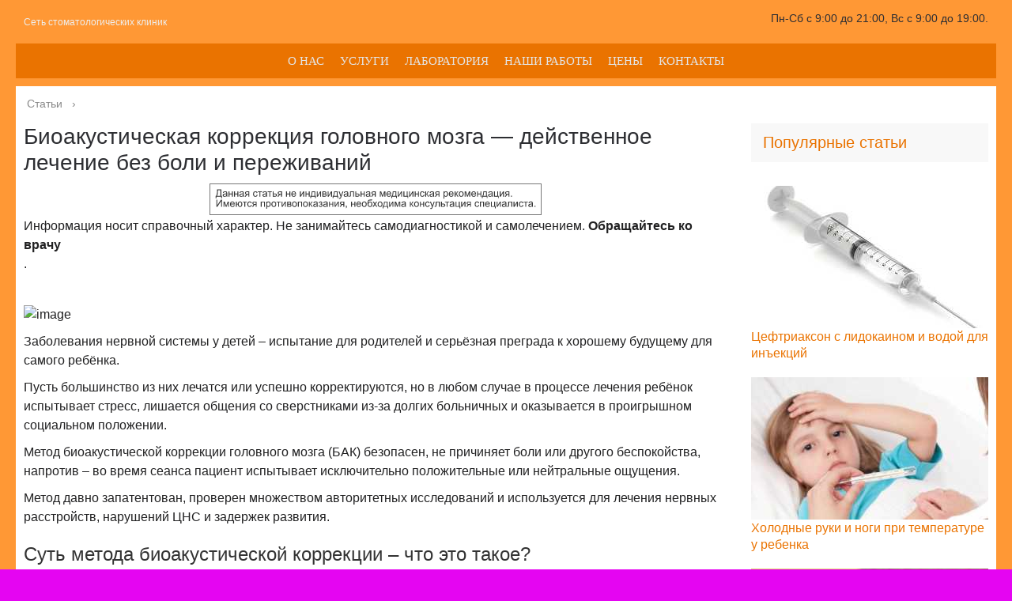

--- FILE ---
content_type: text/html; charset=UTF-8
request_url: https://urbanstom.ru/info/bioakusticheskaya-korrektsiya-golovnogo-mozga-dejstvennoe-lechenie-bez-boli-i-perezhivanij
body_size: 28126
content:
<!DOCTYPE html>
<html lang="ru">
<head>
	<meta charset="utf-8">
	<meta name="viewport" content="width=device-width, initial-scale=1.0">
	<!--[if lt IE 9]><script src="http://html5shiv.googlecode.com/svn/trunk/html5.js"></script><![endif]-->
	<!--[if lte IE 9]><script src="http://cdn.jsdelivr.net/placeholders/3.0.2/placeholders.min.js"></script><![endif]-->
	<!--[if gte IE 9]><style type="text/css">.gradient{filter: none;}</style><![endif]-->
	<meta name='robots' content='index, follow, max-image-preview:large, max-snippet:-1, max-video-preview:-1' />

	<title>Биоакустическая коррекция головного мозга детям: отзывы, как проходит процедура в центре БАК</title>
	<meta name="description" content="Информация носит справочный характер. Не занимайтесь самодиагностикой и самолечением. Обращайтесь ко врачу . Заболевания нервной системы у детей –" />
	<link rel="canonical" href="https://urbanstom.ru/info/bioakusticheskaya-korrektsiya-golovnogo-mozga-dejstvennoe-lechenie-bez-boli-i-perezhivanij" />


<style id='wp-block-library-inline-css' type='text/css'>
:root{--wp-admin-theme-color:#007cba;--wp-admin-theme-color--rgb:0,124,186;--wp-admin-theme-color-darker-10:#006ba1;--wp-admin-theme-color-darker-10--rgb:0,107,161;--wp-admin-theme-color-darker-20:#005a87;--wp-admin-theme-color-darker-20--rgb:0,90,135;--wp-admin-border-width-focus:2px;--wp-block-synced-color:#7a00df;--wp-block-synced-color--rgb:122,0,223}@media (min-resolution:192dpi){:root{--wp-admin-border-width-focus:1.5px}}.wp-element-button{cursor:pointer}:root{--wp--preset--font-size--normal:16px;--wp--preset--font-size--huge:42px}:root .has-very-light-gray-background-color{background-color:#eee}:root .has-very-dark-gray-background-color{background-color:#313131}:root .has-very-light-gray-color{color:#eee}:root .has-very-dark-gray-color{color:#313131}:root .has-vivid-green-cyan-to-vivid-cyan-blue-gradient-background{background:linear-gradient(135deg,#00d084,#0693e3)}:root .has-purple-crush-gradient-background{background:linear-gradient(135deg,#34e2e4,#4721fb 50%,#ab1dfe)}:root .has-hazy-dawn-gradient-background{background:linear-gradient(135deg,#faaca8,#dad0ec)}:root .has-subdued-olive-gradient-background{background:linear-gradient(135deg,#fafae1,#67a671)}:root .has-atomic-cream-gradient-background{background:linear-gradient(135deg,#fdd79a,#004a59)}:root .has-nightshade-gradient-background{background:linear-gradient(135deg,#330968,#31cdcf)}:root .has-midnight-gradient-background{background:linear-gradient(135deg,#020381,#2874fc)}.has-regular-font-size{font-size:1em}.has-larger-font-size{font-size:2.625em}.has-normal-font-size{font-size:var(--wp--preset--font-size--normal)}.has-huge-font-size{font-size:var(--wp--preset--font-size--huge)}.has-text-align-center{text-align:center}.has-text-align-left{text-align:left}.has-text-align-right{text-align:right}#end-resizable-editor-section{display:none}.aligncenter{clear:both}.items-justified-left{justify-content:flex-start}.items-justified-center{justify-content:center}.items-justified-right{justify-content:flex-end}.items-justified-space-between{justify-content:space-between}.screen-reader-text{clip:rect(1px,1px,1px,1px);word-wrap:normal!important;border:0;-webkit-clip-path:inset(50%);clip-path:inset(50%);height:1px;margin:-1px;overflow:hidden;padding:0;position:absolute;width:1px}.screen-reader-text:focus{clip:auto!important;background-color:#ddd;-webkit-clip-path:none;clip-path:none;color:#444;display:block;font-size:1em;height:auto;left:5px;line-height:normal;padding:15px 23px 14px;text-decoration:none;top:5px;width:auto;z-index:100000}html :where(.has-border-color){border-style:solid}html :where([style*=border-top-color]){border-top-style:solid}html :where([style*=border-right-color]){border-right-style:solid}html :where([style*=border-bottom-color]){border-bottom-style:solid}html :where([style*=border-left-color]){border-left-style:solid}html :where([style*=border-width]){border-style:solid}html :where([style*=border-top-width]){border-top-style:solid}html :where([style*=border-right-width]){border-right-style:solid}html :where([style*=border-bottom-width]){border-bottom-style:solid}html :where([style*=border-left-width]){border-left-style:solid}html :where(img[class*=wp-image-]){height:auto;max-width:100%}:where(figure){margin:0 0 1em}html :where(.is-position-sticky){--wp-admin--admin-bar--position-offset:var(--wp-admin--admin-bar--height,0px)}@media screen and (max-width:600px){html :where(.is-position-sticky){--wp-admin--admin-bar--position-offset:0px}}
</style>
<style id='classic-theme-styles-inline-css' type='text/css'>
/*! This file is auto-generated */
.wp-block-button__link{color:#fff;background-color:#32373c;border-radius:9999px;box-shadow:none;text-decoration:none;padding:calc(.667em + 2px) calc(1.333em + 2px);font-size:1.125em}.wp-block-file__button{background:#32373c;color:#fff;text-decoration:none}
</style>
<link data-minify="1" rel='stylesheet' id='style-autors_webnavoz-css' href='https://urbanstom.ru/info/wp-content/cache/min/1/info/wp-content/plugins/autors-by-webnavoz/css/autors-style-88ee439ae58493797f8508421241e198.css' type='text/css' media='all' />
<link data-minify="1" rel='stylesheet' id='mihdan-lite-youtube-embed-css' href='https://urbanstom.ru/info/wp-content/cache/min/1/info/wp-content/plugins/mihdan-lite-youtube-embed/assets/dist/css/frontend-3d78b13f53757f1583a9b7682d47535e.css' type='text/css' media='all' />
<link data-minify="1" rel='stylesheet' id='multiperelink_css-css' href='https://urbanstom.ru/info/wp-content/cache/min/1/info/wp-content/plugins/multi-perelink/css/multi-perelink-88af83090ede493e427c651ff3314613.css' type='text/css' media='all' />
<link data-minify="1" rel='stylesheet' id='pp_shortcodes_css-css' href='https://urbanstom.ru/info/wp-content/cache/min/1/info/wp-content/plugins/picassowp/css/pp_shortcodes-ec3be64962bf77be5011ec955bb7da08.css' type='text/css' media='all' />
<link data-minify="1" rel='stylesheet' id='flexslider-css' href='https://urbanstom.ru/info/wp-content/cache/min/1/info/wp-content/plugins/picassowp/css/flexslider-17baa3f861ae440a1f80c8a5f8479166.css' type='text/css' media='all' />
<link data-minify="1" rel='stylesheet' id='widgetopts-styles-css' href='https://urbanstom.ru/info/wp-content/cache/min/1/info/wp-content/plugins/widget-options/assets/css/widget-options-493ede24096db79e46f6f575daf11416.css' type='text/css' media='all' />
<link data-minify="1" rel='stylesheet' id='wp-polls-css' href='https://urbanstom.ru/info/wp-content/cache/min/1/info/wp-content/plugins/wp-polls/polls-css-9b5c9403eb321e1196789be284c89a35.css' type='text/css' media='all' />
<style id='wp-polls-inline-css' type='text/css'>
.wp-polls .pollbar {
	margin: 1px;
	font-size: 6px;
	line-height: 8px;
	height: 8px;
	background-image: url('https://urbanstom.ru/info/wp-content/plugins/wp-polls/images/default/pollbg.gif');
	border: 1px solid #c8c8c8;
}

</style>
<link data-minify="1" rel='stylesheet' id='wp-postratings-css' href='https://urbanstom.ru/info/wp-content/cache/min/1/info/wp-content/plugins/wp-postratings/css/postratings-css-3609cd3b5313319e7bc8099813b43b42.css' type='text/css' media='all' />
<link data-minify="1" rel='stylesheet' id='theme-style-css' href='https://urbanstom.ru/info/wp-content/cache/min/1/info/wp-content/themes/marafon/style-1d52f786c4548cc5c29bb7c3674c5512.css' type='text/css' media='all' />
<link rel='stylesheet' id='yootheme-theme-9-css' href='https://urbanstom.ru/templates/yootheme/css/theme.9.css' type='text/css' media='all' />
<link data-minify="1" rel='stylesheet' id='custom-styles-css' href='https://urbanstom.ru/info/wp-content/cache/min/1/info/wp-content/themes/marafon/custom-assets/css/my-custom-42b666062980b60376e59026a2db8185.css' type='text/css' media='all' />
<link data-minify="1" rel='stylesheet' id='likely-style-css' href='https://urbanstom.ru/info/wp-content/cache/min/1/info/wp-content/themes/marafon/inc/likely/likely-fdd9a08bb57eca2006bf4f954b2fea9c.css' type='text/css' media='all' />
<link rel='stylesheet' id='fancybox-css' href='https://urbanstom.ru/info/wp-content/plugins/easy-fancybox/fancybox/1.5.4/jquery.fancybox.min.css' type='text/css' media='screen' />
<script type='text/javascript' src='https://urbanstom.ru/info/wp-content/themes/marafon/js/jquery.min.js' id='jquery-js' defer></script>
<script type='text/javascript' src='https://urbanstom.ru/templates/yootheme/vendor/assets/uikit/dist/js/uikit.min.js' id='uikit-js' defer></script>
<script type='text/javascript' src='https://urbanstom.ru/info/wp-content/themes/marafon/js/scripts.js' id='theme-scripts-js' defer></script>
<script type='text/javascript' src='https://urbanstom.ru/info/wp-content/themes/marafon/inc/likely/likely.js' id='likely-js-js' defer></script>
<style>.pseudo-clearfy-link { color: #008acf; cursor: pointer;}.pseudo-clearfy-link:hover { text-decoration: none;}</style><style type="text/css">#webnavoz_button_style2_main{background-color:#eee}#webnavoz_button_style2_counter{color:rgba(0, 0, 0, 0.84)}#webnavoz_button_style2_up svg{fill:rgba(0, 0, 0, 0.84)}</style><script type="text/javascript">jQuery(document).ready(function($){var webnavoz_button_html='<div id="webnavoz_button_style2_main" class="webnavoz_button_action_up"><div id="webnavoz_button_style2_up"><!DOCTYPE svg PUBLIC "-//W3C//DTD SVG 1.1//EN" "http://www.w3.org/Graphics/SVG/1.1/DTD/svg11.dtd"> <svg version="1.1" id="Capa_1" xmlns="http://www.w3.org/2000/svg" xmlns:xlink="http://www.w3.org/1999/xlink" x="0px" y="0px" width="306px" height="306px" viewBox="0 0 306 306" style="enable-background:new 0 0 306 306;" xml:space="preserve"> <g> <g id="keyboard-arrow-up"> <polygon points="35.7,247.35 153,130.05 270.3,247.35 306,211.65 153,58.65 0,211.65 		"/> </g> </g> <g> </g> <g> </g> <g> </g> <g> </g> <g> </g> <g> </g> <g> </g> <g> </g> <g> </g> <g> </g> <g> </g> <g> </g> <g> </g> <g> </g> <g> </g> </svg> </div><div id="webnavoz_button_style2_counter"><span class="webnavoz_button_action_perc"></span>%</div></div>';$('body').append(webnavoz_button_html);});</script><link rel="alternate" type="application/rss+xml" title="Статьи Feed" href="https://urbanstom.ru/info/feed" /><link rel="icon" href="https://urbanstom.ru/info/wp-content/uploads/2024/01/cropped-877759952-1-120x120-1-32x32.jpg" sizes="32x32" />
<link rel="icon" href="https://urbanstom.ru/info/wp-content/uploads/2024/01/cropped-877759952-1-120x120-1-192x192.jpg" sizes="192x192" />
<link rel="apple-touch-icon" href="https://urbanstom.ru/info/wp-content/uploads/2024/01/cropped-877759952-1-120x120-1-180x180.jpg" />
<meta name="msapplication-TileImage" content="https://urbanstom.ru/info/wp-content/uploads/2024/01/cropped-877759952-1-120x120-1-270x270.jpg" />
		<style type="text/css" id="wp-custom-css">
			.adaptmid { width: 640px; height: 400px; }
@media (max-width: 900px) { .adaptmid { width: 500px; height: 400px; } }
@media (max-width: 700px) { .adaptmid { width: 340px; height: 280px; } }
@media (max-width: 320px) { .adaptmid { width: 320px; height: 250px; } }

.adapttop { width: 640px; height: 250px; }
@media (max-width: 900px) { .adapttop { width: 500px; height: 250px; } }
@media (max-width: 600px) { .adapttop { width: 340px; height: 200px; } }
@media (max-width: 320px) { .adapttop { width: 320px; height: 100px; } }

.gtoplink { width: 650px; height: 100px; margin-bottom: 15px; }
@media(max-width: 900px) { .gtoplink { width: 600px; height: 100px; } }
@media(max-width: 600px) { .gtoplink { width: 500px; height: 100px; } }
@media(max-width: 500px) { .gtoplink { width: 336px; height: 200px; } }
@media(max-width: 360px) { .gtoplink { width: 300px; height: 200px; } }

.content_rb {
	margin: 10px 0;
}

img.logo {
	margin-right: 15px;
}

div.logo {
	padding-top: 10px;
}

.main-menu__list > li {
    padding-right: 40px;
}

.single img {
    max-width: 100%;
    height: auto;
    vertical-align: bottom;
    display: block;
    margin: 10px auto;
    clear: both;
}

.single #toc_container .toc_title {
    background: #f8f8f8;
    border-left: none;
    color: #333333;
}
.content h2,
.content h3,
.content h4,
.content h5,
.content h5 {
	color:#333;
}		</style>
		<noscript><style id="rocket-lazyload-nojs-css">.rll-youtube-player, [data-lazy-src]{display:none !important;}</style></noscript>	
	<link rel="icon" href="#" type="image/x-icon">
	
	
	
	
	<script type="text/javascript" src="https://s3.wi-fi.ru/mtt/configs/sites/urbanstom.js" async nocache></script>
</head>
<body>
	
	<div id="main" class="tm-page">
	
<div class="tm-header-mobile uk-hidden@m">
  <div class="uk-navbar-container">
    <nav uk-navbar="" class="uk-navbar">
      <div class="uk-navbar-left">
        <a class="uk-navbar-toggle" href="#" uk-toggle="">
          <div uk-navbar-toggle-icon="" class="uk-icon uk-navbar-toggle-icon">
            <svg width="20" height="20" viewBox="0 0 20 20" xmlns="http://www.w3.org/2000/svg" data-svg="navbar-toggle-icon">
              <rect y="9" width="20" height="2"></rect>
              <rect y="3" width="20" height="2"></rect>
              <rect y="15" width="20" height="2"></rect>
            </svg>
          </div>
        </a>
      </div>
      <div class="uk-navbar-center">
        <a class="uk-navbar-item uk-logo" href="#">
        <!--<img alt="" src="data:image/svg+xml,%3Csvg%20xmlns='http://www.w3.org/2000/svg'%20viewBox='0%200%200%200'%3E%3C/svg%3E" data-lazy-srcset="/templates/yootheme/cache/logo-u-mobil-c167cbff.png 130w, /templates/yootheme/cache/logo-u-mobil-5123d561.png 216w" data-lazy-sizes="(min-width: 130px) 130px" data-width="130" data-height="30" data-lazy-src="/templates/yootheme/cache/logo-u-mobil-c167cbff.png"><noscript><img alt="" src="/templates/yootheme/cache/logo-u-mobil-c167cbff.png" srcset="/templates/yootheme/cache/logo-u-mobil-c167cbff.png 130w, /templates/yootheme/cache/logo-u-mobil-5123d561.png 216w" sizes="(min-width: 130px) 130px" data-width="130" data-height="30"></noscript>--> 
Сеть стоматологических клиник               </a>
      </div>
    </nav>
  </div>
  <div id="tm-mobile" uk-offcanvas="" mode="push" overlay="" class="uk-offcanvas" style="">
    <div class="uk-offcanvas-bar">
      <button class="uk-offcanvas-close uk-icon uk-close" type="button" uk-close="">
        <svg width="14" height="14" viewBox="0 0 14 14" xmlns="http://www.w3.org/2000/svg" data-svg="close-icon">
          <line fill="none" stroke="#000" stroke-width="1.1" x1="1" y1="1" x2="13" y2="13"></line>
          <line fill="none" stroke="#000" stroke-width="1.1" x1="13" y1="1" x2="1" y2="13"></line>
        </svg>
      </button>
      <div class="uk-child-width-1-1 uk-grid uk-grid-stack" uk-grid="">
        <div class="uk-first-column">
          <div class="uk-panel" id="module-0">
            <ul class="uk-nav uk-nav-default">
              <li><a href="#">О нас</a></li>
              <li><a href="#">Услуги</a></li>
              <li><a href="#">Лаборатория</a></li>
              <li><a href="#">Наши работы</a></li>
              <li><a href="#">Цены</a></li>
              <li><a href="#">Контакты</a></li>
            </ul>
          </div>
        </div>
      </div>
    </div>
  </div>
</div>
<div class="tm-toolbar tm-toolbar-default uk-visible@m">
  <div class="uk-container uk-flex uk-flex-middle uk-container-expand">
    <div>
      <div class="uk-grid-medium uk-child-width-auto uk-flex-middle uk-grid uk-grid-stack" uk-grid="margin: uk-margin-small-top">
        <div class="uk-first-column">
          <div class="uk-panel" id="module-128">
            <div class="uk-panel custom">
              <p><a title="На главную" href="#"><!--<img src="data:image/svg+xml,%3Csvg%20xmlns='http://www.w3.org/2000/svg'%20viewBox='0%200%20150%2050'%3E%3C/svg%3E" alt="лого" width="150" height="50" data-lazy-src="/images/logo-u.png"><noscript><img src="/images/logo-u.png" alt="лого" width="150" height="50"></noscript>-->Сеть стоматологических клиник</a></p>
            </div>
          </div>
        </div>
      </div>
    </div>
    <div class="uk-margin-auto-left">
      <div class="uk-grid-medium uk-child-width-auto uk-flex-middle uk-grid uk-grid-stack" uk-grid="margin: uk-margin-small-top">
        <div class="uk-first-column">
          <div class="uk-panel" id="module-129">
            <div class="uk-panel custom">
              <h5 style="text-align: center;"><span style="font-size: 14px; font-family: verdana, geneva, sans-serif;">Пн-Сб с 9:00 до 21:00, Вс с 9:00 до 19:00. </span></h5>
              <h5 style="text-align: center;"><span style="font-family: verdana, geneva, sans-serif;"></span></h5>
            </div>
          </div>
        </div>
      </div>
    </div>
  </div>
</div>
<div class="tm-header uk-visible@m" uk-header="">
  <div uk-sticky="" media="@m" cls-active="uk-navbar-sticky" sel-target=".uk-navbar-container" class="uk-sticky" style="">
    <div class="uk-navbar-container">
      <div class="uk-container uk-container-large">
        <nav class="uk-navbar" uk-navbar="{&quot;align&quot;:&quot;center&quot;,&quot;boundary&quot;:&quot;!.uk-navbar-container&quot;,&quot;boundary-align&quot;:true}">
          <div class="uk-navbar-center">
            <ul class="uk-navbar-nav">
              <li><a href="#">О нас</a></li>
              <li><a href="#">Услуги</a></li>
              <li><a href="#">Лаборатория</a></li>
              <li><a href="#">Наши работы</a></li>
              <li><a href="#">Цены</a></li>
              <li><a href="#">Контакты</a></li>
            </ul>
          </div>
        </nav>
      </div>
    </div>
  </div>
  <div class="uk-sticky-placeholder" style="height: 44px; margin: 0px;" hidden=""></div>
</div>

	
		<div class="wrapper main-wrapper">

			<div class="main-box">
				
					
				<div class="breadcrumbs" itemscope="" itemtype="http://schema.org/BreadcrumbList">	
					<span itemprop="itemListElement" itemscope="" itemtype="http://schema.org/ListItem"><a class="breadcrumbs__link" href="/info/" itemprop="item"><span itemprop="name">Статьи</span></a><meta itemprop="position" content="1"></span>
					<span class="breadcrumbs__separator"> › </span>
				</div><div class="content-wrapper">
	<main class="content">
						
		    		<div class="article-wrap" itemscope itemtype="http://schema.org/Article">
						<article class="single">
															<h1 class="single__title">Биоакустическая коррекция головного мозга — действенное лечение без боли и переживаний</h1>
															
							<img class="banner" src="data:image/svg+xml,%3Csvg%20xmlns='http://www.w3.org/2000/svg'%20viewBox='0%200%200%200'%3E%3C/svg%3E" loading="lazy" alt="" data-lazy-src="/banner.svg"><noscript><img class="banner" src="/banner.svg" loading="lazy" alt=""></noscript>
							<div itemprop="articleBody">
								<!--start_content--><p>Информация носит справочный характер. Не занимайтесь самодиагностикой и самолечением. <strong>Обращайтесь ко врачу</strong><br>
.</p>
<p>
 <img decoding="async" alt="image" src="data:image/svg+xml,%3Csvg%20xmlns='http://www.w3.org/2000/svg'%20viewBox='0%200%200%200'%3E%3C/svg%3E" data-lazy-src="https://urbanstom.ru/info/wp-content/uploads/2024/02/pp_image_7050_dvp3om3n3t1135_bioakusticheskaya-korrektsiya-300x185.jpg"><noscript><img decoding="async" alt="image" src="https://urbanstom.ru/info/wp-content/uploads/2024/02/pp_image_7050_dvp3om3n3t1135_bioakusticheskaya-korrektsiya-300x185.jpg"></noscript>Заболевания нервной системы у детей – испытание для родителей и серьёзная преграда к хорошему будущему для самого ребёнка.</p>
<p>Пусть большинство из них лечатся или успешно корректируются, но в любом случае в процессе лечения ребёнок испытывает стресс, лишается общения со сверстниками из-за долгих больничных и оказывается в проигрышном социальном положении.</p>
<p>Метод биоакустической коррекции головного мозга (БАК) безопасен, не причиняет боли или другого беспокойства, напротив – во время сеанса пациент испытывает исключительно положительные или нейтральные ощущения.</p>
<p>Метод давно запатентован, проверен множеством авторитетных исследований и используется для лечения нервных расстройств, нарушений ЦНС и задержек развития.</p>
<h2>Суть метода биоакустической коррекции – что это такое?</h2>
<p>Всеми процессами в организме управляет мозг – это известно каждому, даже тому, кто медициной не интересуется. Это «центр управления» телом, а значит и процессами, которые в нём происходят.</p>
<p>Получив контроль над мозговой деятельностью можно частично или полностью управлять некоторыми функциями организма. Самое удивительное в процедуре БАК – основную часть работы над своим состоянием маленький пациент делает сам.</p>
<p>Для начала в клинике биоакустической коррекции делается электроэнцефалограмма (ЭЭГ) – это основа всего метода. Потом с помощью компьютерной программы, разработанной специально для проведения лечебных сеансов по специальной методике, полученная информация перерабатывается в музыкальный файл (акустический оттиск анализа энцефалограммы) и даётся пациенту для прослушивания.</p>
<p><img decoding="async" alt="image" src="data:image/svg+xml,%3Csvg%20xmlns='http://www.w3.org/2000/svg'%20viewBox='0%200%200%200'%3E%3C/svg%3E" data-lazy-src="https://urbanstom.ru/info/wp-content/uploads/2024/02/pp_image_7051_kvxwobja7t04_378.jpg"><noscript><img decoding="async" alt="image" src="https://urbanstom.ru/info/wp-content/uploads/2024/02/pp_image_7051_kvxwobja7t04_378.jpg"></noscript></p>
<p>Компьютерная программа для превращения энцефалограммы в музыку</p><div class="perelink-block"><style>
</style>
<ul class="related_link"><li><div class="img"><a href="https://urbanstom.ru/info/novyj-lechebnyj-metod-mikropolyarizatsiya-golovnogo-mozga-effektivnost-i-otzyvy"><img src="data:image/svg+xml,%3Csvg%20xmlns='http://www.w3.org/2000/svg'%20viewBox='0%200%200%200'%3E%3C/svg%3E" style="width:150px; height:95px;" data-lazy-src="https://urbanstom.ru/info/wp-content/uploads/2024/02/pp_image_7119_41wqd2b49ttrans-mikropolyarizaciya-150x95.jpg" /><noscript><img src="https://urbanstom.ru/info/wp-content/uploads/2024/02/pp_image_7119_41wqd2b49ttrans-mikropolyarizaciya-150x95.jpg" style="width:150px; height:95px;" /></noscript>
</a></div>
<div class="txt">
<div class="label">Читайте также:</div>
<div class="value"><a href="https://urbanstom.ru/info/novyj-lechebnyj-metod-mikropolyarizatsiya-golovnogo-mozga-effektivnost-i-otzyvy">Новый лечебный метод микрополяризация головного мозга — эффективность и отзывы</a></div>
</div></li></ul></div>
<p>Сеанс проходит в наушниках, чтобы никакая другая звуковая информация, кроме этой, в мозг не поступала. Далее всё дело за бессознательным. Ребёнок слушает запись, а его мозг, слыша «знакомые» мотивы, прекрасно воспринимает их, начиная самовосстановление и нормализацию процессов. Здесь нет ничего сверхъестественного, только стандартные паттерны реагирования ЦНС на собственные колебания.</p>
<p>Для исследователей и врачей метод также составляет огромную ценность. Получая записи после БАК, медики могут оценить функциональное состояние мозга пациента на совершенно новом уровне.</p>
<p>Это не умаляет важности визуальных анализов, цитологических проб или самой энцефалограммы в исконном виде, просто добавляет ещё один способ восприятия информации, что для толкового специалиста только помощь в составлении цельной картинки заболевания или нарушения.</p>
<p>Метод БАК оказывает благотворное действие практически на все нарушения в организме, просто нормализуя работу головного мозга, которая могла быть нарушена в результате разрушительного действия заболевания, врождённого или приобретённого.</p>
<p>Систематические сеансы значительно улучшают общее состояние, снимают большую часть симптоматики (за счёт «отвлечения» мозга от ненужных нейронных сигналов), с помощью них достигается большой прогресс в лечении, особенно если БАК сочетается с другими методами терапии. Улучшенные результаты можно ясно видеть в показателях ЭЭГ, которые становятся всё более и более благоприятными после сеансов.</p>
<p>Основные положительные стороны биоакустической коррекции:</p>
<ol><li>Отсутствие неприятных ощущений. Процедура безболезненна, не обладает для большинства детей раздражающими факторами (звуковой файл, как и ожидается, воспринимается мозгом как естественный фоновый шум работы организма) и длится недолго, не больше 15-25 минут. Даже родители самых маленьких или неконтактных детей не испытывают особых трудностей.</li>
<li>Воздействие не требует прямого вмешательства в организм. Некоторым маленьким пациентам противопоказана медикаментозная часть терапии, или оперативная – тогда родители обращаются к физиотерапевтам, чьи методы ничуть не уступают другим, более радикальным.</li>
<li>Доступно для всех. Возрастных порогов для БАК нет – процедура безвредна и может проводиться детям любого возраста. Никакие побочные эффекты за долгое время применения метода замечены не были.</li>
<li>Надёжность. Несмотря на то что с первого взгляда метод биоакустической коррекции выглядит неубедительно, есть множество детей, чьи расстройства перешли к позитивной динамике после сеансов и учёные-медики не раз доказали эффективность метода (изучить исследовательские работы можно здесь). БАК проверена опытом и карьерой многих специалистов.</li>
</ol><p>Недоверие обычно пропадает после первых положительных результатов и родители маленьких пациентов с удовольствием продолжают терапию вплоть до полного выздоровления, если оно возможно в их клиническом случае.</p>
<p>Если терапия носит поддерживающий характер, от неё всё равно много пользы – ребёнок успокаивается, его состояние стабилизируется. Он становится менее нервным и более восприимчивым к окружающей действительности. Методика весьма эффективна, если причина обращения, например, расстройство аутистического спектра.</p>
<blockquote><p>
 <b>Мнение врача:</b> </p>
<p>Биоакустическая коррекция головного мозга – инновационный метод, который вызывает интерес у медицинского сообщества. Врачи отмечают, что данная процедура представляет собой безболезненный и безопасный способ лечения различных патологий мозга. Благодаря использованию звуковых волн, происходит стимуляция клеток и нейронов, что способствует восстановлению функций головного мозга. Медики подчеркивают, что биоакустическая коррекция не требует хирургического вмешательства и не вызывает негативных ощущений у пациентов, что делает ее привлекательным выбором для лечения различных заболеваний мозга.</p>
</blockquote>
<lite-youtube class="lite-youtube_16x9" video-id="rXHJnIiUvH8" player-parameters="feature=oembed"><lite-youtube__button class="lite-youtube__button lty-playbtn"></lite-youtube__button><lite-youtube__preview class="lite-youtube__preview"><img decoding="async" src="data:image/svg+xml,%3Csvg%20xmlns='http://www.w3.org/2000/svg'%20viewBox='0%200%201280%20720'%3E%3C/svg%3E" width="1280" class="lite-youtube__image" height="720" alt="Биоакустическая коррекция головного мозга. БАК СИНХРО-С в НейроНова" data-lazy-src="https://i.ytimg.com/vi/rXHJnIiUvH8/maxresdefault.jpg"><noscript><img decoding="async" src="https://i.ytimg.com/vi/rXHJnIiUvH8/maxresdefault.jpg" width="1280" class="lite-youtube__image" height="720" alt="Биоакустическая коррекция головного мозга. БАК СИНХРО-С в НейроНова"></noscript></lite-youtube__preview><lite-youtube__name class="lite-youtube__name">Биоакустическая коррекция головного мозга. БАК СИНХРО-С в НейроНова</lite-youtube__name></lite-youtube><h2>Показания к проведению</h2>
<p>Список показаний к БАК-методу достаточно обширный и разнообразный. С мозгом на самом деле связано всё, потому в кабинете физиолога, проводящего такую процедуру, не будет лишним оказаться любому больному, но фокусируется метод прежде всего на серьёзных расстройствах ЦНС.</p><div class="perelink-block"><style>
</style>
<ul class="related_link"><li><div class="img"><a href="https://urbanstom.ru/info/nejropsihologicheskaya-diagnostika-i-korrektsiya-v-nevrologicheskoj-praktike"><img src="data:image/svg+xml,%3Csvg%20xmlns='http://www.w3.org/2000/svg'%20viewBox='0%200%200%200'%3E%3C/svg%3E" style="width:150px; height:95px;" data-lazy-src="https://urbanstom.ru/info/wp-content/uploads/2024/02/pp_image_7482_14h5k824ntrabotamozha-150x95.jpg" /><noscript><img src="https://urbanstom.ru/info/wp-content/uploads/2024/02/pp_image_7482_14h5k824ntrabotamozha-150x95.jpg" style="width:150px; height:95px;" /></noscript>
</a></div>
<div class="txt">
<div class="label">Читайте также:</div>
<div class="value"><a href="https://urbanstom.ru/info/nejropsihologicheskaya-diagnostika-i-korrektsiya-v-nevrologicheskoj-praktike">Нейропсихологическая диагностика и коррекция в неврологической практике</a></div>
</div></li></ul></div>
<p>Хорошие результаты есть в лечении таких серьёзных аномалий, как сенсомоторная алалия и временных, возрастных нарушений.</p>
<p>Показания к БАК:</p>
<ul><li>нарушения сна, бессонницы, нервные кошмары;</li>
<li>травмы головы, повлёкшие за собой нарушения в работе ЦНС;</li>
<li>все нарушения аутистического спектра;</li>
<li>задержка в развитии вне зависимости от первопричин;</li>
<li>неврозы, психозы, последствия психологических травм;</li>
<li>синдром гиперактивности, отсутствие концентрации;</li>
<li>тремор, тик, неврозные зацикленные телодвижения (неосознанные), в том числе и опасные для самого ребёнка;</li>
<li>речевые расстройства и нарушения;</li>
<li>дегенеративные процессы органов ЦНС;</li>
<li>нарушения в восприятии информации (дисграфия и т.д);</li>
<li>длительное отсутствие успехов в социальной адаптации.</li>
</ul><p>Всё это – общие понятия, внутри каждого имеется несколько отдельных заболеваний или отклонений, нередко встречающихся у детей с рождения или полученных ими в процессе недостаточно внимания со стороны родителей.</p>
<p>Внимание к детской психике в последние два десятилетия значительно повышено и население наконец-то начинает всерьёз беспокоиться по поводу ментального здоровья своих детей. Спрос на физиологические методы терапии вроде БАК – лучшее тому подтверждение.</p>
<h2>Противопоказания к БАК</h2>
<p>Никакая процедура не универсальна, ни один метод не может быть одинаково эффективен и полезен всем людям самых разных возрастов и проблематики. Биоакустическая коррекция тоже имеет свои противопоказания:</p>
<ol><li>Травмы, находящиеся в критической стадии (опасность для жизни или угроза ещё больших повреждений). Открытые травмы, недавно пережитые внутренние кровотечения, сотрясения, операции – всё это ситуации, составляющие первостепенную опасность для маленького пациента. При таких повреждениях лучше не предпринимать ничего до завершения курса действующего лечения и повременить с БАК, оставив процедуры для периода реабилитации.</li>
<li>Эпилепсия и схожие заболевания. Есть некоторый процент эпилептиков, которым БАК противопоказан, но есть и те, кто спокойно его переносит. Перед проведением процедуры необходимо проконсультироваться с лечащим врачом.</li>
<li>Критические повреждения организма – инфаркты, инсульты, врождённая сердечная недостаточность критического уровня.</li>
<li>Воспалительные процессы в головном или спинном мозге – воздействие звуком может дать обратный эффект.</li>
<li>Острые, бесконтрольные психозы.</li>
</ol><p>Если вы не уверены, что такая медицинская помощь в виде БАК вам не противопоказана, обратитесь за консультацией к лечащему врачу или физиотерапевту.</p>
<lite-youtube class="lite-youtube_16x9" video-id="_jlU5wnE5po" player-parameters="feature=oembed"><lite-youtube__button class="lite-youtube__button lty-playbtn"></lite-youtube__button><lite-youtube__preview class="lite-youtube__preview"><img decoding="async" src="data:image/svg+xml,%3Csvg%20xmlns='http://www.w3.org/2000/svg'%20viewBox='0%200%201280%20720'%3E%3C/svg%3E" width="1280" class="lite-youtube__image" height="720" alt="🎯 Биоакустическая коррекция, показания и эффективность #БАК" data-lazy-src="https://i.ytimg.com/vi/_jlU5wnE5po/maxresdefault.jpg"><noscript><img decoding="async" src="https://i.ytimg.com/vi/_jlU5wnE5po/maxresdefault.jpg" width="1280" class="lite-youtube__image" height="720" alt="🎯 Биоакустическая коррекция, показания и эффективность #БАК"></noscript></lite-youtube__preview><lite-youtube__name class="lite-youtube__name">🎯 Биоакустическая коррекция, показания и эффективность #БАК</lite-youtube__name></lite-youtube><h2>Опыт других людей</h2>
<p>Биоакустическая коррекция головного мозга – это инновационный метод лечения, о котором говорят все больше людей. Они отмечают его эффективность и безболезненность, в отличие от многих других традиционных методов. Пациенты отмечают значительное улучшение своего здоровья после процедур биоакустической коррекции, а также отсутствие негативных последствий и переживаний. Многие отмечают, что благодаря этому методу они смогли избежать хирургического вмешательства и длительного лечения лекарствами. Биоакустическая коррекция головного мозга – это шаг вперед в медицине, который получает все большее признание и поддержку со стороны пациентов.</p>
<h2>Этапы проведения процедуры</h2>
<p>Простота проведения процедуры БАК привлекает многих людей – кто не хочет быстрого и безболезненного решения всех проблем с организмом? Многие пациенты с удовольствием в состоянии покоя высиживают сеанс, не страдая при этом от различных болезненных и пугающих методов воздействия.</p>
<p>Для начала врач должен получить все медицинские данные больного, чтобы исключить сеансы для пациента с противопоказаниями, так как это может привести к серьёзным последствиям и дискомфорту больного.</p><div class="perelink-block"><style>
</style>
<ul class="related_link"><li><div class="img"><a href="https://urbanstom.ru/info/diffuznye-izmeneniya-bioelektricheskoj-aktivnosti-golovnogo-mozga"><img src="data:image/svg+xml,%3Csvg%20xmlns='http://www.w3.org/2000/svg'%20viewBox='0%200%200%200'%3E%3C/svg%3E" style="width:150px; height:95px;" data-lazy-src="https://urbanstom.ru/info/wp-content/uploads/2024/02/pp_image_1567_vkxt290odtbea-150x95.jpg" /><noscript><img src="https://urbanstom.ru/info/wp-content/uploads/2024/02/pp_image_1567_vkxt290odtbea-150x95.jpg" style="width:150px; height:95px;" /></noscript>
</a></div>
<div class="txt">
<div class="label">Читайте также:</div>
<div class="value"><a href="https://urbanstom.ru/info/diffuznye-izmeneniya-bioelektricheskoj-aktivnosti-golovnogo-mozga">Диффузные изменения биоэлектрической активности головного мозга</a></div>
</div></li></ul></div>
<p>Перед проведением процедуры проводятся анализы, в том числе и самый главный – электроэнцефалограмма. На её основе будет создан уникальный звуковой файл для проведения сеансов.</p>
<p>После того как аудиофайл создан, можно приступать к процедурам. Пациент может сесть в любом удобном ему положении без фиксации. Всё, что от него требуется – надеть плотно прилегающие наушники, подсоединённые к аппарату БАК и спокойно прослушать запись в течение максимум 25 минут.</p>
<p>
 <img decoding="async" alt="image" src="data:image/svg+xml,%3Csvg%20xmlns='http://www.w3.org/2000/svg'%20viewBox='0%200%200%200'%3E%3C/svg%3E" data-lazy-src="https://urbanstom.ru/info/wp-content/uploads/2024/02/pp_image_7052_1ng410s6et850x350-3.jpg"><noscript><img decoding="async" alt="image" src="https://urbanstom.ru/info/wp-content/uploads/2024/02/pp_image_7052_1ng410s6et850x350-3.jpg"></noscript></p>
<lite-youtube class="lite-youtube_16x9" video-id="Dw3RVCBmJrY" player-parameters="feature=oembed"><lite-youtube__button class="lite-youtube__button lty-playbtn"></lite-youtube__button><lite-youtube__preview class="lite-youtube__preview"><img decoding="async" src="data:image/svg+xml,%3Csvg%20xmlns='http://www.w3.org/2000/svg'%20viewBox='0%200%201280%20720'%3E%3C/svg%3E" width="1280" class="lite-youtube__image" height="720" alt="Метод биоакустической коррекции (БАК)" data-lazy-src="https://i.ytimg.com/vi/Dw3RVCBmJrY/maxresdefault.jpg"><noscript><img decoding="async" src="https://i.ytimg.com/vi/Dw3RVCBmJrY/maxresdefault.jpg" width="1280" class="lite-youtube__image" height="720" alt="Метод биоакустической коррекции (БАК)"></noscript></lite-youtube__preview><lite-youtube__name class="lite-youtube__name">Метод биоакустической коррекции (БАК)</lite-youtube__name></lite-youtube><h2>Показатели эффективности</h2>
<p>Прежде всего сдвиги в лучшую сторону нужно искать в самочувствии самого пациента, а не в данных его анализов. Если ребёнок по возрасту, здоровью и развитию способен к связной речи, можно спросить у него самого – обычно маленькие пациенты с удовольствием рассказывают об улучшениях.</p>
<p>Для серьёзно больных людей улучшения заключаются в затихании и постепенном исчезновении симптомов, нормализации состояния, повышения социализации и т. д. – всё это будет заметно окружающим.</p>
<p>Для подтверждения стоит обратить внимание на показатели ЭЭГ, психологических тестов, результаты осмотров у специалиста.</p>
<h2>Что говорят родители?</h2>
<p>Отзывы родителей маленьких пациентов о методе биоакустической коррекции головного мозга положительные в подавляющем большинстве случаев — все отмечают положительную динамику у детей после нескольких сеансов. Из негативных моментов — цена (стоимость одного сеанса БАК около 1000 рублей, а их надо не менее 10).</p>
<blockquote>
<p>Наш диагноз — аутизм. Надежда много раз терялась и приобреталась заново, как только мы находили новый метод. Биоакустическая коррекция попала в нашу жизнь через совет невропатолога, я согласилась. Учитывая запущенность нашего случая, даже мелкие подвижки, которые уже есть – для нас большая радость. Дочь лучше реагирует на речь, хоть о собственном общении даже думать пока рано.</p>
<p>Ирина, 35 лет</p>
</blockquote>
<blockquote>
<p>Оказались с мужем между двух огней. Его сестра, потратившая на лечение с помощью БАК год времени и уйму денег, отговаривала нас от покупки курса, моя однокурсница (с полностью здоровым благодаря терапии ребёнком) убеждала меня хотя бы попробовать. Занимаемся с сыном уже две недели, из результатов видно то, что стал намного спокойнее, а то не было ни дня без истерики. Диагноза нет, подозрения на задержку в развитии, но врачи склоняются в сторону затылочной травмы в возрасте 1-2 года. Пока никаких негативных моментов, кроме стоимости.</p>
<p>Екатерина, 30 лет</p>
</blockquote>
<blockquote>
<p>Бессонница дочери поначалу не приносила больших проблем, пока не превратилась из причуды в настоящий кошмар для семьи. Семилетний ребёнок может не спать сутки, всё это время просто сводя меня с ума истериками и капризами. Только пошли в школу, успеваемость, разумеется, на нуле. После десятого сеанса БАК она впервые за полгода самостоятельно уснула на ночь, пусть и ненадолго. Будем продолжать терапию.</p>
<p>Александра, 28 лет</p>
</blockquote>
<blockquote>
<p>Подтвердили задержку в развитии ещё в два года – настолько явными были симптомы. Сказать, что опустились руки – ничего не сказать, перепробованы все способы терапии, от логопедов до нейрохирургов (консультации). Сеансы БАК поначалу не давали вообще никакого результата, но каким-то чудом мы не остановились и продолжали их проведение. У сына появились новые навыки, инстинктивные движения – с задержкой в год, полтора, но появились. Врачи говорят, есть надежда на базовый уровень адаптации при условии продолжения терапии. Теперь я хотя бы знаю, что делать. Спасибо БАК!</p>
<p>Нина, 36 лет</p>
</blockquote>
<p style="margin:0;padding:0">
 <!--tid:3622173-->
</p>
<h2>Частые вопросы</h2>
<h3>Чем помогает Биоакустическая коррекция?</h3>
<p>Биоакустическая коррекция повышает нейропластичность мозга, улучшает эмоциональное, психическое и физиологическое состояние человека. Становится проще учиться и дольше удерживать внимание на одном предмете. Процедура делает более внятной и ясной речь, а движения приобретают направленность и четкость.</p><div class="perelink-block"><style>
</style>
<ul class="related_link"><li><div class="img"><a href="https://urbanstom.ru/info/endovaskulyarnoe-lechenie-anevrizm-golovnogo-mozga"><img src="data:image/svg+xml,%3Csvg%20xmlns='http://www.w3.org/2000/svg'%20viewBox='0%200%200%200'%3E%3C/svg%3E" style="width:150px; height:95px;" data-lazy-src="https://urbanstom.ru/info/wp-content/uploads/2023/09/patalogiya-golovnogo-mozga-150x95.jpg" /><noscript><img src="https://urbanstom.ru/info/wp-content/uploads/2023/09/patalogiya-golovnogo-mozga-150x95.jpg" style="width:150px; height:95px;" /></noscript>
</a></div>
<div class="txt">
<div class="label">Читайте также:</div>
<div class="value"><a href="https://urbanstom.ru/info/endovaskulyarnoe-lechenie-anevrizm-golovnogo-mozga">Эндоваскулярное лечение аневризм головного мозга</a></div>
</div></li></ul></div>
<h3>Когда нельзя делать бак?</h3>
<p>Противопоказания острые нарушения мозгового и спинномозгового кровообращения, инфаркт миокарда в остром периоде, острые и подострые воспалительные заболевания головного и спинного мозга, его оболочек (миелит, менингит и т.</p>
<h3>Что является показанием для бак терапии?</h3>
<p>БАК терапия для детей может быть показана при: расстройствах аутистического спектра, синдроме дефицита внимания и гиперактивности (СДВГ), задержках психоречевого и речевого развития (ЗПР, ЗРР),</p>
<h3>Чем полезен бак?</h3>
<p>ПОЛЬЗА БАК улучшается память, концентрация внимания, повышается устойчивость к нервным нагрузкам, увеличивается работоспособность и улучшается общее состояние организма.</p>
<h2>Полезные советы</h2>
<h3>СОВЕТ №1</h3>
<p>При выборе специалиста для биоакустической коррекции головного мозга обращайте внимание на его профессионализм и опыт работы в данной области. Просмотрите отзывы других пациентов и уточните все детали процедуры.</p>
<h3>СОВЕТ №2</h3>
<p>Перед прохождением процедуры биоакустической коррекции головного мозга обязательно проконсультируйтесь с врачом и уточните все возможные противопоказания и рекомендации для подготовки к процедуре.</p>
<h3>СОВЕТ №3</h3>
<p>После процедуры биоакустической коррекции головного мозга следуйте рекомендациям специалиста относительно режима дня, питания и физической активности. Это поможет улучшить эффективность лечения и быстрее достичь желаемых результатов.</p><!--end_content-->							</div>
						</article>
						
												
						<div class="post-meta">								<div class="post-rating">
									<div class="post-rating__title">Оценка статьи:</div>
									<div id="post-ratings-12251" class="post-ratings"  data-nonce="cfabb16b2d"><img id="rating_12251_1" src="data:image/svg+xml,%3Csvg%20xmlns='http://www.w3.org/2000/svg'%20viewBox='0%200%200%200'%3E%3C/svg%3E" alt="1 звезда" title="1 звезда" onmouseover="current_rating(12251, 1, '1 звезда');" onmouseout="ratings_off(0, 0, 0);" onclick="rate_post();" onkeypress="rate_post();" style="cursor: pointer; border: 0px;" data-lazy-src="https://urbanstom.ru/info/wp-content/plugins/wp-postratings/images/stars/rating_off.gif" /><noscript><img id="rating_12251_1" src="https://urbanstom.ru/info/wp-content/plugins/wp-postratings/images/stars/rating_off.gif" alt="1 звезда" title="1 звезда" onmouseover="current_rating(12251, 1, '1 звезда');" onmouseout="ratings_off(0, 0, 0);" onclick="rate_post();" onkeypress="rate_post();" style="cursor: pointer; border: 0px;" /></noscript><img id="rating_12251_2" src="data:image/svg+xml,%3Csvg%20xmlns='http://www.w3.org/2000/svg'%20viewBox='0%200%200%200'%3E%3C/svg%3E" alt="2 звезды" title="2 звезды" onmouseover="current_rating(12251, 2, '2 звезды');" onmouseout="ratings_off(0, 0, 0);" onclick="rate_post();" onkeypress="rate_post();" style="cursor: pointer; border: 0px;" data-lazy-src="https://urbanstom.ru/info/wp-content/plugins/wp-postratings/images/stars/rating_off.gif" /><noscript><img id="rating_12251_2" src="https://urbanstom.ru/info/wp-content/plugins/wp-postratings/images/stars/rating_off.gif" alt="2 звезды" title="2 звезды" onmouseover="current_rating(12251, 2, '2 звезды');" onmouseout="ratings_off(0, 0, 0);" onclick="rate_post();" onkeypress="rate_post();" style="cursor: pointer; border: 0px;" /></noscript><img id="rating_12251_3" src="data:image/svg+xml,%3Csvg%20xmlns='http://www.w3.org/2000/svg'%20viewBox='0%200%200%200'%3E%3C/svg%3E" alt="3 звезды" title="3 звезды" onmouseover="current_rating(12251, 3, '3 звезды');" onmouseout="ratings_off(0, 0, 0);" onclick="rate_post();" onkeypress="rate_post();" style="cursor: pointer; border: 0px;" data-lazy-src="https://urbanstom.ru/info/wp-content/plugins/wp-postratings/images/stars/rating_off.gif" /><noscript><img id="rating_12251_3" src="https://urbanstom.ru/info/wp-content/plugins/wp-postratings/images/stars/rating_off.gif" alt="3 звезды" title="3 звезды" onmouseover="current_rating(12251, 3, '3 звезды');" onmouseout="ratings_off(0, 0, 0);" onclick="rate_post();" onkeypress="rate_post();" style="cursor: pointer; border: 0px;" /></noscript><img id="rating_12251_4" src="data:image/svg+xml,%3Csvg%20xmlns='http://www.w3.org/2000/svg'%20viewBox='0%200%200%200'%3E%3C/svg%3E" alt="4 звезды" title="4 звезды" onmouseover="current_rating(12251, 4, '4 звезды');" onmouseout="ratings_off(0, 0, 0);" onclick="rate_post();" onkeypress="rate_post();" style="cursor: pointer; border: 0px;" data-lazy-src="https://urbanstom.ru/info/wp-content/plugins/wp-postratings/images/stars/rating_off.gif" /><noscript><img id="rating_12251_4" src="https://urbanstom.ru/info/wp-content/plugins/wp-postratings/images/stars/rating_off.gif" alt="4 звезды" title="4 звезды" onmouseover="current_rating(12251, 4, '4 звезды');" onmouseout="ratings_off(0, 0, 0);" onclick="rate_post();" onkeypress="rate_post();" style="cursor: pointer; border: 0px;" /></noscript><img id="rating_12251_5" src="data:image/svg+xml,%3Csvg%20xmlns='http://www.w3.org/2000/svg'%20viewBox='0%200%200%200'%3E%3C/svg%3E" alt="5 звезд" title="5 звезд" onmouseover="current_rating(12251, 5, '5 звезд');" onmouseout="ratings_off(0, 0, 0);" onclick="rate_post();" onkeypress="rate_post();" style="cursor: pointer; border: 0px;" data-lazy-src="https://urbanstom.ru/info/wp-content/plugins/wp-postratings/images/stars/rating_off.gif" /><noscript><img id="rating_12251_5" src="https://urbanstom.ru/info/wp-content/plugins/wp-postratings/images/stars/rating_off.gif" alt="5 звезд" title="5 звезд" onmouseover="current_rating(12251, 5, '5 звезд');" onmouseout="ratings_off(0, 0, 0);" onclick="rate_post();" onkeypress="rate_post();" style="cursor: pointer; border: 0px;" /></noscript> (пока оценок нет)<br /><span class="post-ratings-text" id="ratings_12251_text"></span></div><div id="post-ratings-12251-loading" class="post-ratings-loading"><img src="data:image/svg+xml,%3Csvg%20xmlns='http://www.w3.org/2000/svg'%20viewBox='0%200%2016%2016'%3E%3C/svg%3E" width="16" height="16" class="post-ratings-image" data-lazy-src="https://urbanstom.ru/info/wp-content/plugins/wp-postratings/images/loading.gif" /><noscript><img src="https://urbanstom.ru/info/wp-content/plugins/wp-postratings/images/loading.gif" width="16" height="16" class="post-ratings-image" /></noscript> Загрузка...</div>								</div>							<div class="post-share">
								<div class="post-share__title">Поделиться с друзьями:</div>
								<div class="likely">
									<div class="twitter">Твитнуть</div>
									
									<div class="vkontakte">Поделиться</div>
									<div class="telegram">Отправить</div>
									<div class="odnoklassniki">Класснуть</div>
								</div>
							</div>
						</div>

												<meta itemprop="headline" content="Биоакустическая коррекция головного мозга детям: отзывы, как проходит процедура в центре БАК">
						
												<meta itemprop="author" content="admin">

						<meta itemprop="datePublished" content="2024-03-05">
						<meta itemprop="dateModified" content="2024-03-05">
						<a itemprop="url" href="https://urbanstom.ru/info/bioakusticheskaya-korrektsiya-golovnogo-mozga-dejstvennoe-lechenie-bez-boli-i-perezhivanij" style="display:none">Биоакустическая коррекция головного мозга — действенное лечение без боли и переживаний</a>
						<a itemprop="mainEntityOfPage" href="https://urbanstom.ru/info/bioakusticheskaya-korrektsiya-golovnogo-mozga-dejstvennoe-lechenie-bez-boli-i-perezhivanij" style="display:none">Ссылка на основную публикацию</a>
						
												<div style="display: none;" itemprop="image" itemscope itemtype="https://schema.org/ImageObject">
							<img itemprop="url" src="data:image/svg+xml,%3Csvg%20xmlns='http://www.w3.org/2000/svg'%20viewBox='0%200%200%200'%3E%3C/svg%3E" alt="Биоакустическая коррекция головного мозга — действенное лечение без боли и переживаний" data-lazy-src="https://urbanstom.ru/info/wp-content/cache/thumb/a8/ed40c682c7e07a8_320x200.jpg"><noscript><img itemprop="url" src="https://urbanstom.ru/info/wp-content/cache/thumb/a8/ed40c682c7e07a8_320x200.jpg" alt="Биоакустическая коррекция головного мозга — действенное лечение без боли и переживаний"></noscript>
							<meta itemprop="width" content="320">
							<meta itemprop="height" content="200">
						</div>

						
						<div style="display: none;" itemprop="publisher" itemscope itemtype="https://schema.org/Organization">
							<meta itemprop="name" content="Статьи">
							<div itemprop="logo" itemscope itemtype="https://schema.org/ImageObject">
								<img itemprop="url" src="data:image/svg+xml,%3Csvg%20xmlns='http://www.w3.org/2000/svg'%20viewBox='0%200%200%200'%3E%3C/svg%3E" alt="Статьи" data-lazy-src="https://urbanstom.ru/info/wp-content/uploads/2017/10/logo.png"><noscript><img itemprop="url" src="https://urbanstom.ru/info/wp-content/uploads/2017/10/logo.png" alt="Статьи"></noscript>
							</div>
						</div>
					</div><!-- .article-wrap -->

			
								    <div class="title"><span>Похожие публикации</span></div>
				    <div class="yarpp-related">
				        <ul class="related">
				        	<div class="related-articles"><style>
</style>
<ul class="related_link"><li><div class="img"><a href="https://urbanstom.ru/info/endovaskulyarnoe-lechenie-anevrizm-golovnogo-mozga"><img src="data:image/svg+xml,%3Csvg%20xmlns='http://www.w3.org/2000/svg'%20viewBox='0%200%200%200'%3E%3C/svg%3E" style="width:150px; height:95px;" data-lazy-src="https://urbanstom.ru/info/wp-content/uploads/2023/09/patalogiya-golovnogo-mozga-150x95.jpg" /><noscript><img src="https://urbanstom.ru/info/wp-content/uploads/2023/09/patalogiya-golovnogo-mozga-150x95.jpg" style="width:150px; height:95px;" /></noscript>
</a></div>
<div class="txt">
<div class="label">Читайте также:</div>
<div class="value"><a href="https://urbanstom.ru/info/endovaskulyarnoe-lechenie-anevrizm-golovnogo-mozga">Эндоваскулярное лечение аневризм головного мозга</a></div>
</div></li><li><div class="img"><a href="https://urbanstom.ru/info/organicheskoe-porazhenie-golovnogo-mozga-raznovidnosti-simptomy-lechenie"><img src="data:image/svg+xml,%3Csvg%20xmlns='http://www.w3.org/2000/svg'%20viewBox='0%200%200%200'%3E%3C/svg%3E" style="width:150px; height:95px;" data-lazy-src="https://urbanstom.ru/info/wp-content/uploads/2024/02/pp_image_1847_3kdn4mfoqtotravlemnie-1-150x95.jpg" /><noscript><img src="https://urbanstom.ru/info/wp-content/uploads/2024/02/pp_image_1847_3kdn4mfoqtotravlemnie-1-150x95.jpg" style="width:150px; height:95px;" /></noscript>
</a></div>
<div class="txt">
<div class="label">Читайте также:</div>
<div class="value"><a href="https://urbanstom.ru/info/organicheskoe-porazhenie-golovnogo-mozga-raznovidnosti-simptomy-lechenie">Органическое поражение головного мозга: разновидности, симптомы, лечение</a></div>
</div></li><li><div class="img"><a href="https://urbanstom.ru/info/akalkuliya-prichiny-simptomy-diagnostika-i-korrektsiya-sindroma"><img src="data:image/svg+xml,%3Csvg%20xmlns='http://www.w3.org/2000/svg'%20viewBox='0%200%200%200'%3E%3C/svg%3E" style="width:150px; height:95px;" data-lazy-src="https://urbanstom.ru/info/wp-content/uploads/2024/02/pp_image_1426_h86bob5nctrasstroistvo-1-150x95.jpg" /><noscript><img src="https://urbanstom.ru/info/wp-content/uploads/2024/02/pp_image_1426_h86bob5nctrasstroistvo-1-150x95.jpg" style="width:150px; height:95px;" /></noscript>
</a></div>
<div class="txt">
<div class="label">Читайте также:</div>
<div class="value"><a href="https://urbanstom.ru/info/akalkuliya-prichiny-simptomy-diagnostika-i-korrektsiya-sindroma">Акалькулия: причины, симптомы, диагностика и коррекция синдрома</a></div>
</div></li><li><div class="img"><a href="https://urbanstom.ru/info/atrofiya-kory-golovnogo-mozga-klassifikatsiya-simptomy-i-lechenie"><img src="data:image/svg+xml,%3Csvg%20xmlns='http://www.w3.org/2000/svg'%20viewBox='0%200%200%200'%3E%3C/svg%3E" style="width:150px; height:95px;" data-lazy-src="https://urbanstom.ru/info/wp-content/uploads/2024/02/pp_image_1460_ixy5om4sqtperelom-cherepa-150x150-150x95.jpg" /><noscript><img src="https://urbanstom.ru/info/wp-content/uploads/2024/02/pp_image_1460_ixy5om4sqtperelom-cherepa-150x150-150x95.jpg" style="width:150px; height:95px;" /></noscript>
</a></div>
<div class="txt">
<div class="label">Читайте также:</div>
<div class="value"><a href="https://urbanstom.ru/info/atrofiya-kory-golovnogo-mozga-klassifikatsiya-simptomy-i-lechenie">Атрофия коры головного мозга: классификация, симптомы и лечение</a></div>
</div></li></ul></div>				        </ul>
				    </div>
				    				<aside class="comments-block">
							<div id="respond" class="respond">
		<div class="respond__title">Добавить комментарий</div>
		<div id="cancel-comment-reply"><a rel="nofollow" id="cancel-comment-reply-link" href="/info/bioakusticheskaya-korrektsiya-golovnogo-mozga-dejstvennoe-lechenie-bez-boli-i-perezhivanij#respond" style="display:none;">Нажмите, чтобы отменить ответ.</a></div>

					
			<!--noindex-->
			<form action="https://urbanstom.ru/info/wp-comments-post.php" method="post" class="respond-form">
				
							
				<input type="text" name="author" id="author" placeholder="Ваше имя:" class="respond-form__field respond-form__name respond-form__name_width50" value=""  />
				
				
											<textarea autocomplete="new-password"  id="ff0c30c0d1"  name="ff0c30c0d1"   rows="7" placeholder="Ваш комментарий:" class="respond-form__text respond-form__textarea"></textarea><textarea id="comment" aria-label="hp-comment" aria-hidden="true" name="comment" autocomplete="new-password" style="padding:0 !important;clip:rect(1px, 1px, 1px, 1px) !important;position:absolute !important;white-space:nowrap !important;height:1px !important;width:1px !important;overflow:hidden !important;" tabindex="-1"></textarea><script data-noptimize>document.getElementById("comment").setAttribute( "id", "aafc6f7a49f0213befe72561db72203e" );document.getElementById("ff0c30c0d1").setAttribute( "id", "comment" );</script>
								
				<input name="submit" type="submit" class="respond-form__button" value="Отправить" />

				<input type='hidden' name='comment_post_ID' value='12251' id='comment_post_ID' />
<input type='hidden' name='comment_parent' id='comment_parent' value='0' />
			</form>
			<!--/noindex-->
		
	</div><!-- #respond -->
					</aside>
					</main>	
	<aside class="sidebar sidebar_midle">
    	<div class="section-posts-box section">
		<div class="title">Популярные статьи</div>
		<div class="section-posts">
	    					<div class="section-posts__item">
					<img src="data:image/svg+xml,%3Csvg%20xmlns='http://www.w3.org/2000/svg'%20viewBox='0%200%20300%20180'%3E%3C/svg%3E" width="300" height="180" class="section-posts__item-img" alt="Цефтриаксон с лидокаином и водой для инъекций" data-lazy-src="https://urbanstom.ru/info/wp-content/cache/thumb/eb/34bcdc1d6614deb_300x180.jpg" /><noscript><img src="https://urbanstom.ru/info/wp-content/cache/thumb/eb/34bcdc1d6614deb_300x180.jpg" width="300" height="180" class="section-posts__item-img" alt="Цефтриаксон с лидокаином и водой для инъекций" /></noscript>					<div class="section-posts__item-title">
					    <a href="https://urbanstom.ru/info/tseftriakson-s-lidokainom-i-vodoj-dlya-inektsij">Цефтриаксон с лидокаином и водой для инъекций</a>
					</div>
											    <div class="post-info section-posts__item-info">

					    </div>
				    					</div>
	    						<div class="section-posts__item">
					<img src="data:image/svg+xml,%3Csvg%20xmlns='http://www.w3.org/2000/svg'%20viewBox='0%200%20300%20180'%3E%3C/svg%3E" width="300" height="180" class="section-posts__item-img" alt="Холодные руки и ноги при температуре у ребенка" data-lazy-src="https://urbanstom.ru/info/wp-content/cache/thumb/c2/f498233109f18c2_300x180.jpg" /><noscript><img src="https://urbanstom.ru/info/wp-content/cache/thumb/c2/f498233109f18c2_300x180.jpg" width="300" height="180" class="section-posts__item-img" alt="Холодные руки и ноги при температуре у ребенка" /></noscript>					<div class="section-posts__item-title">
					    <a href="https://urbanstom.ru/info/holodnye-ruki-nogi-pri-temperature-u-rebenka">Холодные руки и ноги при температуре у ребенка</a>
					</div>
											    <div class="post-info section-posts__item-info">

					    </div>
				    					</div>
	    						<div class="section-posts__item">
					<img src="data:image/svg+xml,%3Csvg%20xmlns='http://www.w3.org/2000/svg'%20viewBox='0%200%20300%20180'%3E%3C/svg%3E" width="300" height="180" class="section-posts__item-img" alt="Хеликобактер пилори &#8211; как определить по крови" data-lazy-src="https://urbanstom.ru/info/wp-content/cache/thumb/d9/fc0a8d99b8e2ed9_300x180.jpg" /><noscript><img src="https://urbanstom.ru/info/wp-content/cache/thumb/d9/fc0a8d99b8e2ed9_300x180.jpg" width="300" height="180" class="section-posts__item-img" alt="Хеликобактер пилори &#8211; как определить по крови" /></noscript>					<div class="section-posts__item-title">
					    <a href="https://urbanstom.ru/info/helikobakter-pilori-pokazateli-normy-po-krovi">Хеликобактер пилори &#8211; как определить по крови</a>
					</div>
											    <div class="post-info section-posts__item-info">

					    </div>
				    					</div>
	    						<div class="section-posts__item">
					<img src="data:image/svg+xml,%3Csvg%20xmlns='http://www.w3.org/2000/svg'%20viewBox='0%200%20300%20180'%3E%3C/svg%3E" width="300" height="180" class="section-posts__item-img" alt="Высокий уровень мочевины и креатинина в крови" data-lazy-src="https://urbanstom.ru/info/wp-content/cache/thumb/77/a342ada23428b77_300x180.jpg" /><noscript><img src="https://urbanstom.ru/info/wp-content/cache/thumb/77/a342ada23428b77_300x180.jpg" width="300" height="180" class="section-posts__item-img" alt="Высокий уровень мочевины и креатинина в крови" /></noscript>					<div class="section-posts__item-title">
					    <a href="https://urbanstom.ru/info/vysokij-uroven-mocheviny-i-kreatinina-v-krovi">Высокий уровень мочевины и креатинина в крови</a>
					</div>
											    <div class="post-info section-posts__item-info">

					    </div>
				    					</div>
	    						<div class="section-posts__item">
					<img src="data:image/svg+xml,%3Csvg%20xmlns='http://www.w3.org/2000/svg'%20viewBox='0%200%20300%20180'%3E%3C/svg%3E" width="300" height="180" class="section-posts__item-img" alt="Таблица норм давления и пульса по возрастам" data-lazy-src="https://urbanstom.ru/info/wp-content/cache/thumb/7a/03c760ff23b987a_300x180.jpg" /><noscript><img src="https://urbanstom.ru/info/wp-content/cache/thumb/7a/03c760ff23b987a_300x180.jpg" width="300" height="180" class="section-posts__item-img" alt="Таблица норм давления и пульса по возрастам" /></noscript>					<div class="section-posts__item-title">
					    <a href="https://urbanstom.ru/info/tablitsa-norm-davleniya-i-pulsa-po-vozrastam">Таблица норм давления и пульса по возрастам</a>
					</div>
											    <div class="post-info section-posts__item-info">

					    </div>
				    					</div>
	    						<div class="section-posts__item">
					<img src="data:image/svg+xml,%3Csvg%20xmlns='http://www.w3.org/2000/svg'%20viewBox='0%200%20300%20180'%3E%3C/svg%3E" width="300" height="180" class="section-posts__item-img" alt="Кистозно-глиозные изменения головного мозга: причины, лечение, последствия трансформации" data-lazy-src="https://urbanstom.ru/info/wp-content/cache/thumb/35/c0790eac16d6e35_300x180.jpg" /><noscript><img src="https://urbanstom.ru/info/wp-content/cache/thumb/35/c0790eac16d6e35_300x180.jpg" width="300" height="180" class="section-posts__item-img" alt="Кистозно-глиозные изменения головного мозга: причины, лечение, последствия трансформации" /></noscript>					<div class="section-posts__item-title">
					    <a href="https://urbanstom.ru/info/kistozno-glioznye-izmeneniya-golovnogo-mozga-prichiny-lechenie-posledstviya-transformatsii">Кистозно-глиозные изменения головного мозга: причины, лечение, последствия трансформации</a>
					</div>
											    <div class="post-info section-posts__item-info">

					    </div>
				    					</div>
	    						<div class="section-posts__item">
					<img src="data:image/svg+xml,%3Csvg%20xmlns='http://www.w3.org/2000/svg'%20viewBox='0%200%20300%20180'%3E%3C/svg%3E" width="300" height="180" class="section-posts__item-img" alt="Повышенная кислотность в моче" data-lazy-src="https://urbanstom.ru/info/wp-content/cache/thumb/c8/d154e783b76aec8_300x180.jpg" /><noscript><img src="https://urbanstom.ru/info/wp-content/cache/thumb/c8/d154e783b76aec8_300x180.jpg" width="300" height="180" class="section-posts__item-img" alt="Повышенная кислотность в моче" /></noscript>					<div class="section-posts__item-title">
					    <a href="https://urbanstom.ru/info/povyshennaya-kislotnost-v-moche-prichiny-i-lechenie">Повышенная кислотность в моче</a>
					</div>
											    <div class="post-info section-posts__item-info">

					    </div>
				    					</div>
	    				</div> 
	</div>
<div class="widget section section_widget widget_recentpost_morkovin_widget" id="recentpost_morkovin_widget-3"><div class="title">Свежие публикации</div><ul><li class="section-posts__item"><img src="data:image/svg+xml,%3Csvg%20xmlns='http://www.w3.org/2000/svg'%20viewBox='0%200%20300%20180'%3E%3C/svg%3E" width="300" height="180" class="section-posts__item-img" alt="Изображение для публикации не задано" data-lazy-src="https://urbanstom.ru/info/wp-content/themes/marafon/images/no-photo.jpg"><noscript><img src="https://urbanstom.ru/info/wp-content/themes/marafon/images/no-photo.jpg" width="300" height="180" class="section-posts__item-img" alt="Изображение для публикации не задано"></noscript><div class="section-posts__item-title"><a href="https://urbanstom.ru/info/vitaminy-v-shpinate">Витамины в шпинате</a></div>                        <div class="post-info section-posts__item-info">

                        </div>
                        </li><li class="section-posts__item"><img src="data:image/svg+xml,%3Csvg%20xmlns='http://www.w3.org/2000/svg'%20viewBox='0%200%20300%20180'%3E%3C/svg%3E" width="300" height="180" class="section-posts__item-img" alt="Изображение для публикации не задано" data-lazy-src="https://urbanstom.ru/info/wp-content/themes/marafon/images/no-photo.jpg"><noscript><img src="https://urbanstom.ru/info/wp-content/themes/marafon/images/no-photo.jpg" width="300" height="180" class="section-posts__item-img" alt="Изображение для публикации не задано"></noscript><div class="section-posts__item-title"><a href="https://urbanstom.ru/info/vitaminy-dlya-energii-i-bodrosti">Витамины для энергии и бодрости</a></div>                        <div class="post-info section-posts__item-info">

                        </div>
                        </li><li class="section-posts__item"><img src="data:image/svg+xml,%3Csvg%20xmlns='http://www.w3.org/2000/svg'%20viewBox='0%200%20300%20180'%3E%3C/svg%3E" width="300" height="180" class="section-posts__item-img" alt="Магне B6 форте" data-lazy-src="https://urbanstom.ru/info/wp-content/cache/thumb/38/f115cbcb1d74a38_300x180.jpg" /><noscript><img src="https://urbanstom.ru/info/wp-content/cache/thumb/38/f115cbcb1d74a38_300x180.jpg" width="300" height="180" class="section-posts__item-img" alt="Магне B6 форте" /></noscript><div class="section-posts__item-title"><a href="https://urbanstom.ru/info/magne-b6-forte">Магне B6 форте</a></div>                        <div class="post-info section-posts__item-info">

                        </div>
                        </li><li class="section-posts__item"><img src="data:image/svg+xml,%3Csvg%20xmlns='http://www.w3.org/2000/svg'%20viewBox='0%200%20300%20180'%3E%3C/svg%3E" width="300" height="180" class="section-posts__item-img" alt="Доппельгерц актив Омега-3: как принимать?" data-lazy-src="https://urbanstom.ru/info/wp-content/cache/thumb/07/4bb711c859cf007_300x180.jpg" /><noscript><img src="https://urbanstom.ru/info/wp-content/cache/thumb/07/4bb711c859cf007_300x180.jpg" width="300" height="180" class="section-posts__item-img" alt="Доппельгерц актив Омега-3: как принимать?" /></noscript><div class="section-posts__item-title"><a href="https://urbanstom.ru/info/doppelgerts-aktiv-omega-3-kak-prinimat">Доппельгерц актив Омега-3: как принимать?</a></div>                        <div class="post-info section-posts__item-info">

                        </div>
                        </li><li class="section-posts__item"><img src="data:image/svg+xml,%3Csvg%20xmlns='http://www.w3.org/2000/svg'%20viewBox='0%200%20300%20180'%3E%3C/svg%3E" width="300" height="180" class="section-posts__item-img" alt="Витрум Бьюти и Бьюти Элит" data-lazy-src="https://urbanstom.ru/info/wp-content/cache/thumb/7b/7b69866dd0a6b7b_300x180.jpg" /><noscript><img src="https://urbanstom.ru/info/wp-content/cache/thumb/7b/7b69866dd0a6b7b_300x180.jpg" width="300" height="180" class="section-posts__item-img" alt="Витрум Бьюти и Бьюти Элит" /></noscript><div class="section-posts__item-title"><a href="https://urbanstom.ru/info/vitrum-byuti-i-byuti-elit">Витрум Бьюти и Бьюти Элит</a></div>                        <div class="post-info section-posts__item-info">

                        </div>
                        </li></ul></div>
</aside></div><!-- /.content-wrapper -->
</div><!-- /.main-box -->
</div><!-- /.wrapper -->

<div class="uk-section-secondary uk-section">
  <div class="uk-container">
    <div class="uk-grid-margin uk-grid uk-grid-stack" uk-grid="">
      <div class="uk-width-1-1@m uk-first-column">
        <hr>
      </div>
    </div>
  </div>
</div>
<div class="uk-section-muted uk-section">
  <div class="uk-container uk-container-large">
    <div class="uk-grid-margin uk-grid" uk-grid="">
      <div class="uk-width-expand@m uk-first-column">
        <div class="uk-margin">
          <h4 class="text_shadow_bel">УСЛУГИ</h4>
          <p><span style="font-size: 8pt;"><a href="#">МЕДИЦИНСКИЙ ЛАЗЕР</a></span><br><br><span style="font-size: 8pt;"><a href="#">ДЕНТАЛЬНАЯ ОПТИКА</a></span><br><br><span style="font-size: 8pt;"><a href="#">ТРЕХМЕРНАЯ ДИАГНОСТИКА</a></span><br><br><span style="font-size: 8pt;"><a href="#">ПРЯМАЯ РЕСТАВРАЦИЯ</a></span><br><br><span style="font-size: 8pt;"><a href="#">ДЕНТАЛЬНАЯ ИМПЛАНТАЦИЯ</a></span><br><br><span style="font-size: 8pt;"><a href="#">ПРОТЕЗИРОВАНИЕ</a></span></p>
        </div>
      </div>
      <div class="uk-width-expand@m">
        <div class="uk-margin">
          <h4 class="text_shadow_bel">АДРЕСА НАШИХ КЛИНИК</h4>
          <p class="text_shadow"><a href="#">Химки, мкр-н Сходня, ул. Горького</a><br><a href="#"></a></p>
          <p class="text_shadow"><a href="#">Химки, Левый Берег, ул. Нахимова<br></a></p>
          <p class="text_shadow"><a href="#">Химки, Подрезково, ул. Центральная<br></a></p>
          <p class="text_shadow"><a href="#">Зеленоград, Голубое, Тверецкий проезд<br></a></p>
        </div>
      </div>
      <div class="uk-width-expand@m">
        <div class="uk-margin uk-text-center">
          <h4 class="text_shadow_bel">СОЦ-СЕТИ</h4>
          <!-- START: Modules Anywhere -->
          <div class="uk-panel custom">
            <table style="margin:0 auto;" cellpadding="5" border="0" align="center">
              <tbody>
                <tr>
                  <td colspan="5"></td>
                </tr>
                <tr>
                  <td><a href="#" false="" onclick="window.open('https://vk.com/share.php?title=«Urbanstom» ☛ Сеть инновационных стоматологических клиник. Тел: +7(499) 408-92-86 ★ https://urbanstom.ru ★ ','','width=500,height=500,left='+(screen.availWidth/2-250)+',top='+(screen.availHeight/2-250)+'');return false;"><img style="display: block; margin-left: auto; margin-right: auto;" title="Поделиться" src="data:image/svg+xml,%3Csvg%20xmlns='http://www.w3.org/2000/svg'%20viewBox='0%200%2024%200'%3E%3C/svg%3E" alt="vk" width="24" data-lazy-src="/images/vk.jpg"><noscript><img style="display: block; margin-left: auto; margin-right: auto;" title="Поделиться" src="/images/vk.jpg" alt="vk" width="24"></noscript></a></td>
                  <td><a href="#" target="_blank" onclick="window.open('https://www.facebook.com/sharer/sharer.php?u=https://urbanstom.ru','','width=500,height=500,left='+(screen.availWidth/2-250)+',top='+(screen.availHeight/2-250)+'');return false;"><img style="display: block; margin-left: auto; margin-right: auto;" title="Поделиться" src="data:image/svg+xml,%3Csvg%20xmlns='http://www.w3.org/2000/svg'%20viewBox='0%200%2024%200'%3E%3C/svg%3E" alt="f" width="24" data-lazy-src="/images/fc.jpg"><noscript><img style="display: block; margin-left: auto; margin-right: auto;" title="Поделиться" src="/images/fc.jpg" alt="f" width="24"></noscript></a></td>
                  <td><a href="#" false="" onclick="window.open('https://twitter.com/intent/tweet?text=«Urbanstom» ☛ Сеть инновационных стоматологических клиник. Тел: +7(499) 408-92-86 ★ https://urbanstom.ru ★','','width=500,height=500,left='+(screen.availWidth/2-250)+',top='+(screen.availHeight/2-250)+'');return false;"><img style="display: block; margin-left: auto; margin-right: auto;" title="Поделиться" src="data:image/svg+xml,%3Csvg%20xmlns='http://www.w3.org/2000/svg'%20viewBox='0%200%2024%200'%3E%3C/svg%3E" alt="tv" width="24" data-lazy-src="/images/tv.jpg"><noscript><img style="display: block; margin-left: auto; margin-right: auto;" title="Поделиться" src="/images/tv.jpg" alt="tv" width="24"></noscript></a></td>
                  <td><a href="#" false="" onclick="window.open('https://www.livejournal.com/update.bml?subject=«Urbanstom» ☛ Сеть инновационных стоматологических клиник. Тел: +7(499) 408-92-86 ★ https://urbanstom.ru ★ ','','width=500,height=500,left='+(screen.availWidth/2-250)+',top='+(screen.availHeight/2-250)+'');return false;"><img style="display: block; margin-left: auto; margin-right: auto;" title="Поделиться" src="data:image/svg+xml,%3Csvg%20xmlns='http://www.w3.org/2000/svg'%20viewBox='0%200%2024%200'%3E%3C/svg%3E" alt="li" width="24" data-lazy-src="/images/li.jpg"><noscript><img style="display: block; margin-left: auto; margin-right: auto;" title="Поделиться" src="/images/li.jpg" alt="li" width="24"></noscript></a></td>
                </tr>
              </tbody>
            </table>
          </div>
          <br><a href="#" target="_blank" rel="noopener noreferrer">☛ <img src="data:image/svg+xml,%3Csvg%20xmlns='http://www.w3.org/2000/svg'%20viewBox='0%200%2090%200'%3E%3C/svg%3E" alt="vk_logo" width="90" border="0" data-lazy-src="/images/vk_logo.jpg"><noscript><img src="/images/vk_logo.jpg" alt="vk_logo" width="90" border="0"></noscript></a><!-- END: Modules Anywhere -->
        </div>
        <div class="uk-visible@s uk-margin uk-margin-remove-top">
          <!-- START: Modules Anywhere -->
          <div class="uk-panel custom">
            <table border="0" align="right">
              <tbody>
                <tr>
                  <td><a href="#"><img src="data:image/svg+xml,%3Csvg%20xmlns='http://www.w3.org/2000/svg'%20viewBox='0%200%2050%2050'%3E%3C/svg%3E" alt="Наверх" style="float: right;" width="50" height="50" border="0" data-lazy-src="/images/up.png"><noscript><img src="/images/up.png" alt="Наверх" style="float: right;" width="50" height="50" border="0"></noscript></a></td>
                </tr>
                <tr>
                  <td><a href="#">Наверх</a></td>
                </tr>
              </tbody>
            </table>
          </div>
          <!-- END: Modules Anywhere -->
        </div>
      </div>
    </div>
  </div>
</div>
<div class="uk-section-primary uk-section uk-padding-remove-top">
  <div class="uk-container uk-container-large">
    <div class="uk-grid-margin uk-grid uk-grid-stack" uk-grid="">
      <div class="uk-width-1-1@m uk-first-column">
        <div class="uk-panel uk-text-center">
          <div class="uk-panel custom">
            <p class="text_shadow_bel" style="text-align: center;">&nbsp;</p>
            <p style="text-align: center;">2026 © <span style="color: #ffdd4f;"> ☛ </span>Сеть инновационных стоматологических клиник. <span style="color: #ffdd4f;"> ☛ </span><span style="color: #ffdd4f;"> ★ </span>Все права защищены<span style="color: #ffdd4f;"> ★ </span></p>
            <p style="color: #ffffff; text-align: center;">
              Адрес: 141406, Россия Московская область, г. Химки. / E-mail: ★ <a href="#">info@urbanstom.ru</a><script type="text/javascript">
                document.getElementById('cloaka5b1940a2d4765284f3ee51ad81e8343').innerHTML = '';
                var prefix = '&#109;a' + 'i&#108;' + '&#116;o';
                var path = 'hr' + 'ef' + '=';
                var addya5b1940a2d4765284f3ee51ad81e8343 = '&#117;rb&#97;nst&#111;m' + '&#64;';
                addya5b1940a2d4765284f3ee51ad81e8343 = addya5b1940a2d4765284f3ee51ad81e8343 + 'y&#97;nd&#101;x' + '&#46;' + 'r&#117;';
                var addy_texta5b1940a2d4765284f3ee51ad81e8343 = '&#117;rb&#97;nst&#111;m' + '&#64;' + 'y&#97;nd&#101;x' + '&#46;' + 'r&#117;';document.getElementById('cloaka5b1940a2d4765284f3ee51ad81e8343').innerHTML += '<a ' + path + '\'' + prefix + ':' + addya5b1940a2d4765284f3ee51ad81e8343 + '\'>'+addy_texta5b1940a2d4765284f3ee51ad81e8343+'<\/a>';
              </script> ★
            </p>
            <p style="color: #ffffff; text-align: center;"><span style="font-size: 18px;">Мы работаем Без выходных: Пн-Сб с 9:00 до 21:00, Вс c 9:00 до 19:00</span></p>
		<div class="widget_text widget section section_widget widget_custom_html" id="custom_html-2"><div class="textwidget custom-html-widget"><script type="text/javascript">
document.addEventListener('DOMContentLoaded', function()
{

let article = document.querySelectorAll('article p, article div:not(.img,.txt,.label,.value), article ol, article ul, article h2, article h3');
let artLenght = article.length;

let p14 = Math.round( artLenght / 100 ) + 10,
p2 = Math.round( artLenght / 100 ) + 20,
p34 = Math.round( artLenght / 100 ) + 30,
p4 = Math.round( artLenght / 100 ) + 40;

insertAfter(document.getElementById('advblock_14article'), article[p14]);
insertAfter(document.getElementById('advblock_center'), article[p2]);
insertAfter(document.getElementById('advblock_34article'), article[p34]);
insertAfter(document.getElementById('advblock_34article'), article[p4]);

function insertAfter(newNode, referenceNode)
{
if (!newNode || !referenceNode)
return;
referenceNode.parentNode.insertBefore(newNode, referenceNode.nextSibling);
}

});
</script>
</div></div><div class="widget_text widget section section_widget widget_custom_html" id="custom_html-5"><div class="textwidget custom-html-widget"><!-- Yandex.Metrika counter --> <script type="text/javascript" > (function(m,e,t,r,i,k,a){m[i]=m[i]||function(){(m[i].a=m[i].a||[]).push(arguments)}; m[i].l=1*new Date(); for (var j = 0; j < document.scripts.length; j++) {if (document.scripts[j].src === r) { return; }} k=e.createElement(t),a=e.getElementsByTagName(t)[0],k.async=1,k.src=r,a.parentNode.insertBefore(k,a)}) (window, document, "script", "https://mc.yandex.ru/metrika/tag.js", "ym"); ym(97046429, "init", { clickmap:true, trackLinks:true, accurateTrackBounce:true }); </script> <noscript><div><img src="https://mc.yandex.ru/watch/97046429" style="position:absolute; left:-9999px;" alt="" /></div></noscript> <!-- /Yandex.Metrika counter -->

<!--LiveInternet counter--><a href="https://www.liveinternet.ru/click" target="_blank" rel="noopener"><img id="licnt4BBF" width="88" height="15" style="border:0" 
title="LiveInternet: показано число посетителей за сегодня" src="data:image/svg+xml,%3Csvg%20xmlns='http://www.w3.org/2000/svg'%20viewBox='0%200%2088%2015'%3E%3C/svg%3E"
alt="" data-lazy-src="[data-uri]"/><noscript><img id="licnt4BBF" width="88" height="15" style="border:0" 
title="LiveInternet: показано число посетителей за сегодня"
src="[data-uri]"
alt=""/></noscript></a><script>(function(d,s){d.getElementById("licnt4BBF").src=
"https://counter.yadro.ru/hit?t26.1;r"+escape(d.referrer)+
((typeof(s)=="undefined")?"":";s"+s.width+"*"+s.height+"*"+
(s.colorDepth?s.colorDepth:s.pixelDepth))+";u"+escape(d.URL)+
";h"+escape(d.title.substring(0,150))+";"+Math.random()})
(document,screen)</script><!--/LiveInternet-->
</div></div>          </div>
        </div>
      </div>
    </div>
  </div>
</div>
<div class="uk-visible@m uk-section-muted uk-section">
  <div class="uk-container uk-container-expand">
    <div class="uk-grid-margin uk-container uk-container-expand">
      <div class="uk-visible@m uk-grid uk-grid-stack" uk-grid="">
        <div class="uk-visible@m uk-width-1-1@m uk-first-column">
          <div class="uk-visible@m uk-margin uk-text-center">
            <!-- START: Modules Anywhere -->
            <div class="uk-panel custom">
              <table style="margin-left: auto; margin-right: auto;">
                <tbody>
                  <tr>
                    <td>
                    </td>
                  </tr>
                </tbody>
              </table>
            </div>
            <!-- END: Modules Anywhere -->
          </div>
        </div>
      </div>
    </div>
  </div>
</div>

		<div class="widget_text widget section section_widget widget_custom_html" id="custom_html-2"><div class="textwidget custom-html-widget"><script type="text/javascript">
document.addEventListener('DOMContentLoaded', function()
{

let article = document.querySelectorAll('article p, article div:not(.img,.txt,.label,.value), article ol, article ul, article h2, article h3');
let artLenght = article.length;

let p14 = Math.round( artLenght / 100 ) + 10,
p2 = Math.round( artLenght / 100 ) + 20,
p34 = Math.round( artLenght / 100 ) + 30,
p4 = Math.round( artLenght / 100 ) + 40;

insertAfter(document.getElementById('advblock_14article'), article[p14]);
insertAfter(document.getElementById('advblock_center'), article[p2]);
insertAfter(document.getElementById('advblock_34article'), article[p34]);
insertAfter(document.getElementById('advblock_34article'), article[p4]);

function insertAfter(newNode, referenceNode)
{
if (!newNode || !referenceNode)
return;
referenceNode.parentNode.insertBefore(newNode, referenceNode.nextSibling);
}

});
</script>
</div></div><div class="widget_text widget section section_widget widget_custom_html" id="custom_html-5"><div class="textwidget custom-html-widget"><!-- Yandex.Metrika counter --> <script type="text/javascript" > (function(m,e,t,r,i,k,a){m[i]=m[i]||function(){(m[i].a=m[i].a||[]).push(arguments)}; m[i].l=1*new Date(); for (var j = 0; j < document.scripts.length; j++) {if (document.scripts[j].src === r) { return; }} k=e.createElement(t),a=e.getElementsByTagName(t)[0],k.async=1,k.src=r,a.parentNode.insertBefore(k,a)}) (window, document, "script", "https://mc.yandex.ru/metrika/tag.js", "ym"); ym(97046429, "init", { clickmap:true, trackLinks:true, accurateTrackBounce:true }); </script> <noscript><div><img src="https://mc.yandex.ru/watch/97046429" style="position:absolute; left:-9999px;" alt="" /></div></noscript> <!-- /Yandex.Metrika counter -->

<!--LiveInternet counter--><a href="https://www.liveinternet.ru/click" target="_blank" rel="noopener"><img id="licnt4BBF" width="88" height="15" style="border:0" 
title="LiveInternet: показано число посетителей за сегодня" src="data:image/svg+xml,%3Csvg%20xmlns='http://www.w3.org/2000/svg'%20viewBox='0%200%2088%2015'%3E%3C/svg%3E"
alt="" data-lazy-src="[data-uri]"/><noscript><img id="licnt4BBF" width="88" height="15" style="border:0" 
title="LiveInternet: показано число посетителей за сегодня"
src="[data-uri]"
alt=""/></noscript></a><script>(function(d,s){d.getElementById("licnt4BBF").src=
"https://counter.yadro.ru/hit?t26.1;r"+escape(d.referrer)+
((typeof(s)=="undefined")?"":";s"+s.width+"*"+s.height+"*"+
(s.colorDepth?s.colorDepth:s.pixelDepth))+";u"+escape(d.URL)+
";h"+escape(d.title.substring(0,150))+";"+Math.random()})
(document,screen)</script><!--/LiveInternet-->
</div></div>
</div><!-- /#main -->
<script>var pseudo_links = document.querySelectorAll(".pseudo-clearfy-link");for (var i=0;i<pseudo_links.length;i++ ) { pseudo_links[i].addEventListener("click", function(e){   window.open( e.target.getAttribute("data-uri") ); }); }</script><link rel='stylesheet' id='webnavoz_button_css-css' href='https://urbanstom.ru/info/wp-content/plugins/webnavoz-button/webnavoz-button.min.css' type='text/css' media='all' />
<style id='global-styles-inline-css' type='text/css'>
body{--wp--preset--color--black: #000000;--wp--preset--color--cyan-bluish-gray: #abb8c3;--wp--preset--color--white: #ffffff;--wp--preset--color--pale-pink: #f78da7;--wp--preset--color--vivid-red: #cf2e2e;--wp--preset--color--luminous-vivid-orange: #ff6900;--wp--preset--color--luminous-vivid-amber: #fcb900;--wp--preset--color--light-green-cyan: #7bdcb5;--wp--preset--color--vivid-green-cyan: #00d084;--wp--preset--color--pale-cyan-blue: #8ed1fc;--wp--preset--color--vivid-cyan-blue: #0693e3;--wp--preset--color--vivid-purple: #9b51e0;--wp--preset--gradient--vivid-cyan-blue-to-vivid-purple: linear-gradient(135deg,rgba(6,147,227,1) 0%,rgb(155,81,224) 100%);--wp--preset--gradient--light-green-cyan-to-vivid-green-cyan: linear-gradient(135deg,rgb(122,220,180) 0%,rgb(0,208,130) 100%);--wp--preset--gradient--luminous-vivid-amber-to-luminous-vivid-orange: linear-gradient(135deg,rgba(252,185,0,1) 0%,rgba(255,105,0,1) 100%);--wp--preset--gradient--luminous-vivid-orange-to-vivid-red: linear-gradient(135deg,rgba(255,105,0,1) 0%,rgb(207,46,46) 100%);--wp--preset--gradient--very-light-gray-to-cyan-bluish-gray: linear-gradient(135deg,rgb(238,238,238) 0%,rgb(169,184,195) 100%);--wp--preset--gradient--cool-to-warm-spectrum: linear-gradient(135deg,rgb(74,234,220) 0%,rgb(151,120,209) 20%,rgb(207,42,186) 40%,rgb(238,44,130) 60%,rgb(251,105,98) 80%,rgb(254,248,76) 100%);--wp--preset--gradient--blush-light-purple: linear-gradient(135deg,rgb(255,206,236) 0%,rgb(152,150,240) 100%);--wp--preset--gradient--blush-bordeaux: linear-gradient(135deg,rgb(254,205,165) 0%,rgb(254,45,45) 50%,rgb(107,0,62) 100%);--wp--preset--gradient--luminous-dusk: linear-gradient(135deg,rgb(255,203,112) 0%,rgb(199,81,192) 50%,rgb(65,88,208) 100%);--wp--preset--gradient--pale-ocean: linear-gradient(135deg,rgb(255,245,203) 0%,rgb(182,227,212) 50%,rgb(51,167,181) 100%);--wp--preset--gradient--electric-grass: linear-gradient(135deg,rgb(202,248,128) 0%,rgb(113,206,126) 100%);--wp--preset--gradient--midnight: linear-gradient(135deg,rgb(2,3,129) 0%,rgb(40,116,252) 100%);--wp--preset--font-size--small: 13px;--wp--preset--font-size--medium: 20px;--wp--preset--font-size--large: 36px;--wp--preset--font-size--x-large: 42px;--wp--preset--spacing--20: 0.44rem;--wp--preset--spacing--30: 0.67rem;--wp--preset--spacing--40: 1rem;--wp--preset--spacing--50: 1.5rem;--wp--preset--spacing--60: 2.25rem;--wp--preset--spacing--70: 3.38rem;--wp--preset--spacing--80: 5.06rem;--wp--preset--shadow--natural: 6px 6px 9px rgba(0, 0, 0, 0.2);--wp--preset--shadow--deep: 12px 12px 50px rgba(0, 0, 0, 0.4);--wp--preset--shadow--sharp: 6px 6px 0px rgba(0, 0, 0, 0.2);--wp--preset--shadow--outlined: 6px 6px 0px -3px rgba(255, 255, 255, 1), 6px 6px rgba(0, 0, 0, 1);--wp--preset--shadow--crisp: 6px 6px 0px rgba(0, 0, 0, 1);}:where(.is-layout-flex){gap: 0.5em;}:where(.is-layout-grid){gap: 0.5em;}body .is-layout-flow > .alignleft{float: left;margin-inline-start: 0;margin-inline-end: 2em;}body .is-layout-flow > .alignright{float: right;margin-inline-start: 2em;margin-inline-end: 0;}body .is-layout-flow > .aligncenter{margin-left: auto !important;margin-right: auto !important;}body .is-layout-constrained > .alignleft{float: left;margin-inline-start: 0;margin-inline-end: 2em;}body .is-layout-constrained > .alignright{float: right;margin-inline-start: 2em;margin-inline-end: 0;}body .is-layout-constrained > .aligncenter{margin-left: auto !important;margin-right: auto !important;}body .is-layout-constrained > :where(:not(.alignleft):not(.alignright):not(.alignfull)){max-width: var(--wp--style--global--content-size);margin-left: auto !important;margin-right: auto !important;}body .is-layout-constrained > .alignwide{max-width: var(--wp--style--global--wide-size);}body .is-layout-flex{display: flex;}body .is-layout-flex{flex-wrap: wrap;align-items: center;}body .is-layout-flex > *{margin: 0;}body .is-layout-grid{display: grid;}body .is-layout-grid > *{margin: 0;}:where(.wp-block-columns.is-layout-flex){gap: 2em;}:where(.wp-block-columns.is-layout-grid){gap: 2em;}:where(.wp-block-post-template.is-layout-flex){gap: 1.25em;}:where(.wp-block-post-template.is-layout-grid){gap: 1.25em;}.has-black-color{color: var(--wp--preset--color--black) !important;}.has-cyan-bluish-gray-color{color: var(--wp--preset--color--cyan-bluish-gray) !important;}.has-white-color{color: var(--wp--preset--color--white) !important;}.has-pale-pink-color{color: var(--wp--preset--color--pale-pink) !important;}.has-vivid-red-color{color: var(--wp--preset--color--vivid-red) !important;}.has-luminous-vivid-orange-color{color: var(--wp--preset--color--luminous-vivid-orange) !important;}.has-luminous-vivid-amber-color{color: var(--wp--preset--color--luminous-vivid-amber) !important;}.has-light-green-cyan-color{color: var(--wp--preset--color--light-green-cyan) !important;}.has-vivid-green-cyan-color{color: var(--wp--preset--color--vivid-green-cyan) !important;}.has-pale-cyan-blue-color{color: var(--wp--preset--color--pale-cyan-blue) !important;}.has-vivid-cyan-blue-color{color: var(--wp--preset--color--vivid-cyan-blue) !important;}.has-vivid-purple-color{color: var(--wp--preset--color--vivid-purple) !important;}.has-black-background-color{background-color: var(--wp--preset--color--black) !important;}.has-cyan-bluish-gray-background-color{background-color: var(--wp--preset--color--cyan-bluish-gray) !important;}.has-white-background-color{background-color: var(--wp--preset--color--white) !important;}.has-pale-pink-background-color{background-color: var(--wp--preset--color--pale-pink) !important;}.has-vivid-red-background-color{background-color: var(--wp--preset--color--vivid-red) !important;}.has-luminous-vivid-orange-background-color{background-color: var(--wp--preset--color--luminous-vivid-orange) !important;}.has-luminous-vivid-amber-background-color{background-color: var(--wp--preset--color--luminous-vivid-amber) !important;}.has-light-green-cyan-background-color{background-color: var(--wp--preset--color--light-green-cyan) !important;}.has-vivid-green-cyan-background-color{background-color: var(--wp--preset--color--vivid-green-cyan) !important;}.has-pale-cyan-blue-background-color{background-color: var(--wp--preset--color--pale-cyan-blue) !important;}.has-vivid-cyan-blue-background-color{background-color: var(--wp--preset--color--vivid-cyan-blue) !important;}.has-vivid-purple-background-color{background-color: var(--wp--preset--color--vivid-purple) !important;}.has-black-border-color{border-color: var(--wp--preset--color--black) !important;}.has-cyan-bluish-gray-border-color{border-color: var(--wp--preset--color--cyan-bluish-gray) !important;}.has-white-border-color{border-color: var(--wp--preset--color--white) !important;}.has-pale-pink-border-color{border-color: var(--wp--preset--color--pale-pink) !important;}.has-vivid-red-border-color{border-color: var(--wp--preset--color--vivid-red) !important;}.has-luminous-vivid-orange-border-color{border-color: var(--wp--preset--color--luminous-vivid-orange) !important;}.has-luminous-vivid-amber-border-color{border-color: var(--wp--preset--color--luminous-vivid-amber) !important;}.has-light-green-cyan-border-color{border-color: var(--wp--preset--color--light-green-cyan) !important;}.has-vivid-green-cyan-border-color{border-color: var(--wp--preset--color--vivid-green-cyan) !important;}.has-pale-cyan-blue-border-color{border-color: var(--wp--preset--color--pale-cyan-blue) !important;}.has-vivid-cyan-blue-border-color{border-color: var(--wp--preset--color--vivid-cyan-blue) !important;}.has-vivid-purple-border-color{border-color: var(--wp--preset--color--vivid-purple) !important;}.has-vivid-cyan-blue-to-vivid-purple-gradient-background{background: var(--wp--preset--gradient--vivid-cyan-blue-to-vivid-purple) !important;}.has-light-green-cyan-to-vivid-green-cyan-gradient-background{background: var(--wp--preset--gradient--light-green-cyan-to-vivid-green-cyan) !important;}.has-luminous-vivid-amber-to-luminous-vivid-orange-gradient-background{background: var(--wp--preset--gradient--luminous-vivid-amber-to-luminous-vivid-orange) !important;}.has-luminous-vivid-orange-to-vivid-red-gradient-background{background: var(--wp--preset--gradient--luminous-vivid-orange-to-vivid-red) !important;}.has-very-light-gray-to-cyan-bluish-gray-gradient-background{background: var(--wp--preset--gradient--very-light-gray-to-cyan-bluish-gray) !important;}.has-cool-to-warm-spectrum-gradient-background{background: var(--wp--preset--gradient--cool-to-warm-spectrum) !important;}.has-blush-light-purple-gradient-background{background: var(--wp--preset--gradient--blush-light-purple) !important;}.has-blush-bordeaux-gradient-background{background: var(--wp--preset--gradient--blush-bordeaux) !important;}.has-luminous-dusk-gradient-background{background: var(--wp--preset--gradient--luminous-dusk) !important;}.has-pale-ocean-gradient-background{background: var(--wp--preset--gradient--pale-ocean) !important;}.has-electric-grass-gradient-background{background: var(--wp--preset--gradient--electric-grass) !important;}.has-midnight-gradient-background{background: var(--wp--preset--gradient--midnight) !important;}.has-small-font-size{font-size: var(--wp--preset--font-size--small) !important;}.has-medium-font-size{font-size: var(--wp--preset--font-size--medium) !important;}.has-large-font-size{font-size: var(--wp--preset--font-size--large) !important;}.has-x-large-font-size{font-size: var(--wp--preset--font-size--x-large) !important;}
</style>
<script type='text/javascript' src='https://urbanstom.ru/info/wp-includes/js/comment-reply.min.js' id='comment-reply-js' defer></script>
<script type='text/javascript' src='https://urbanstom.ru/info/wp-content/plugins/autors-by-webnavoz/js/scripts-autors.js' id='script11-author11_webnavoz-js' defer></script>
<script type='text/javascript' src='https://urbanstom.ru/info/wp-content/plugins/mihdan-lite-youtube-embed/assets/dist/js/frontend.js' id='mihdan-lite-youtube-embed-js' defer></script>
<script type='text/javascript' src='https://urbanstom.ru/info/wp-content/plugins/picassowp/js/jquery.flexslider.js' id='flexslider-js' defer></script>
<script type='text/javascript' src='https://urbanstom.ru/info/wp-content/plugins/picassowp/js/pp_shortcodes.js' id='pp_shortcodes_js-js' defer></script>
<script type='text/javascript' id='toc-front-js-extra'>
/* <![CDATA[ */
var tocplus = {"smooth_scroll":"1","smooth_scroll_offset":"50"};
/* ]]> */
</script>
<script type='text/javascript' src='https://urbanstom.ru/info/wp-content/plugins/table-of-contents-plus/front.min.js' id='toc-front-js' defer></script>
<script type='text/javascript' id='wp-polls-js-extra'>
/* <![CDATA[ */
var pollsL10n = {"ajax_url":"https:\/\/urbanstom.ru\/info\/wp-admin\/admin-ajax.php","text_wait":"\u0412\u0430\u0448 \u043f\u043e\u0441\u043b\u0435\u0434\u043d\u0438\u0439 \u0437\u0430\u043f\u0440\u043e\u0441 \u0435\u0449\u0435 \u043e\u0431\u0440\u0430\u0431\u0430\u0442\u044b\u0432\u0430\u0435\u0442\u0441\u044f. \u041f\u043e\u0436\u0430\u043b\u0443\u0439\u0441\u0442\u0430 \u043f\u043e\u0434\u043e\u0436\u0434\u0438\u0442\u0435 ...","text_valid":"\u041f\u043e\u0436\u0430\u043b\u0443\u0439\u0441\u0442\u0430 \u043a\u043e\u0440\u0440\u0435\u043a\u0442\u043d\u043e \u0432\u044b\u0431\u0435\u0440\u0438\u0442\u0435 \u043e\u0442\u0432\u0435\u0442.","text_multiple":"\u041c\u0430\u043a\u0441\u0438\u043c\u0430\u043b\u044c\u043d\u043e \u0434\u043e\u043f\u0443\u0441\u0442\u0438\u043c\u043e\u0435 \u0447\u0438\u0441\u043b\u043e \u0432\u0430\u0440\u0438\u0430\u043d\u0442\u043e\u0432:","show_loading":"1","show_fading":"1"};
/* ]]> */
</script>
<script type='text/javascript' src='https://urbanstom.ru/info/wp-content/plugins/wp-polls/polls-js.js' id='wp-polls-js' defer></script>
<script type='text/javascript' id='wp-postratings-js-extra'>
/* <![CDATA[ */
var ratingsL10n = {"plugin_url":"https:\/\/urbanstom.ru\/info\/wp-content\/plugins\/wp-postratings","ajax_url":"https:\/\/urbanstom.ru\/info\/wp-admin\/admin-ajax.php","text_wait":"\u041f\u043e\u0436\u0430\u043b\u0443\u0439\u0441\u0442\u0430, \u043d\u0435 \u0433\u043e\u043b\u043e\u0441\u0443\u0439\u0442\u0435 \u0437\u0430 \u043d\u0435\u0441\u043a\u043e\u043b\u044c\u043a\u043e \u0437\u0430\u043f\u0438\u0441\u0435\u0439 \u043e\u0434\u043d\u043e\u0432\u0440\u0435\u043c\u0435\u043d\u043d\u043e.","image":"stars","image_ext":"gif","max":"5","show_loading":"1","show_fading":"1","custom":"0"};
var ratings_mouseover_image=new Image();ratings_mouseover_image.src="https://urbanstom.ru/info/wp-content/plugins/wp-postratings/images/stars/rating_over.gif";;
/* ]]> */
</script>
<script type='text/javascript' src='https://urbanstom.ru/info/wp-content/plugins/wp-postratings/js/postratings-js.js' id='wp-postratings-js' defer></script>
<script type='text/javascript' id='wp-postviews-cache-js-extra'>
/* <![CDATA[ */
var viewsCacheL10n = {"admin_ajax_url":"https:\/\/urbanstom.ru\/info\/wp-admin\/admin-ajax.php","nonce":"77f150c495","post_id":"12251"};
/* ]]> */
</script>
<script type='text/javascript' src='https://urbanstom.ru/info/wp-content/plugins/wp-postviews/postviews-cache.js' id='wp-postviews-cache-js' defer></script>
<script id="rocket-browser-checker-js-after" type="text/javascript">
"use strict";var _createClass=function(){function defineProperties(target,props){for(var i=0;i<props.length;i++){var descriptor=props[i];descriptor.enumerable=descriptor.enumerable||!1,descriptor.configurable=!0,"value"in descriptor&&(descriptor.writable=!0),Object.defineProperty(target,descriptor.key,descriptor)}}return function(Constructor,protoProps,staticProps){return protoProps&&defineProperties(Constructor.prototype,protoProps),staticProps&&defineProperties(Constructor,staticProps),Constructor}}();function _classCallCheck(instance,Constructor){if(!(instance instanceof Constructor))throw new TypeError("Cannot call a class as a function")}var RocketBrowserCompatibilityChecker=function(){function RocketBrowserCompatibilityChecker(options){_classCallCheck(this,RocketBrowserCompatibilityChecker),this.passiveSupported=!1,this._checkPassiveOption(this),this.options=!!this.passiveSupported&&options}return _createClass(RocketBrowserCompatibilityChecker,[{key:"_checkPassiveOption",value:function(self){try{var options={get passive(){return!(self.passiveSupported=!0)}};window.addEventListener("test",null,options),window.removeEventListener("test",null,options)}catch(err){self.passiveSupported=!1}}},{key:"initRequestIdleCallback",value:function(){!1 in window&&(window.requestIdleCallback=function(cb){var start=Date.now();return setTimeout(function(){cb({didTimeout:!1,timeRemaining:function(){return Math.max(0,50-(Date.now()-start))}})},1)}),!1 in window&&(window.cancelIdleCallback=function(id){return clearTimeout(id)})}},{key:"isDataSaverModeOn",value:function(){return"connection"in navigator&&!0===navigator.connection.saveData}},{key:"supportsLinkPrefetch",value:function(){var elem=document.createElement("link");return elem.relList&&elem.relList.supports&&elem.relList.supports("prefetch")&&window.IntersectionObserver&&"isIntersecting"in IntersectionObserverEntry.prototype}},{key:"isSlowConnection",value:function(){return"connection"in navigator&&"effectiveType"in navigator.connection&&("2g"===navigator.connection.effectiveType||"slow-2g"===navigator.connection.effectiveType)}}]),RocketBrowserCompatibilityChecker}();
</script>
<script id="rocket-delay-js-js-after" type="text/javascript">
(function() {
"use strict";var e=function(){function n(e,t){for(var r=0;r<t.length;r++){var n=t[r];n.enumerable=n.enumerable||!1,n.configurable=!0,"value"in n&&(n.writable=!0),Object.defineProperty(e,n.key,n)}}return function(e,t,r){return t&&n(e.prototype,t),r&&n(e,r),e}}();function n(e,t){if(!(e instanceof t))throw new TypeError("Cannot call a class as a function")}var t=function(){function r(e,t){n(this,r),this.attrName="data-rocketlazyloadscript",this.browser=t,this.options=this.browser.options,this.triggerEvents=e,this.userEventListener=this.triggerListener.bind(this)}return e(r,[{key:"init",value:function(){this._addEventListener(this)}},{key:"reset",value:function(){this._removeEventListener(this)}},{key:"_addEventListener",value:function(t){this.triggerEvents.forEach(function(e){return window.addEventListener(e,t.userEventListener,t.options)})}},{key:"_removeEventListener",value:function(t){this.triggerEvents.forEach(function(e){return window.removeEventListener(e,t.userEventListener,t.options)})}},{key:"_loadScriptSrc",value:function(){var r=this,e=document.querySelectorAll("script["+this.attrName+"]");0!==e.length&&Array.prototype.slice.call(e).forEach(function(e){var t=e.getAttribute(r.attrName);e.setAttribute("src",t),e.removeAttribute(r.attrName)}),this.reset()}},{key:"triggerListener",value:function(){this._loadScriptSrc(),this._removeEventListener(this)}}],[{key:"run",value:function(){RocketBrowserCompatibilityChecker&&new r(["keydown","mouseover","touchmove","touchstart"],new RocketBrowserCompatibilityChecker({passive:!0})).init()}}]),r}();t.run();
}());
</script>
<script type='text/javascript' id='rocket-preload-links-js-extra'>
/* <![CDATA[ */
var RocketPreloadLinksConfig = {"excludeUris":"\/info(\/(.+\/)?feed\/?.+\/?|\/(?:.+\/)?embed\/|\/(index\\.php\/)?wp\\-json(\/.*|$))|\/wp-admin|\/logout|\/wp-login.php","usesTrailingSlash":"","imageExt":"jpg|jpeg|gif|png|tiff|bmp|webp|avif","fileExt":"jpg|jpeg|gif|png|tiff|bmp|webp|avif|php|pdf|html|htm","siteUrl":"https:\/\/urbanstom.ru\/info","onHoverDelay":"100","rateThrottle":"3"};
/* ]]> */
</script>
<script id="rocket-preload-links-js-after" type="text/javascript">
(function() {
"use strict";var r="function"==typeof Symbol&&"symbol"==typeof Symbol.iterator?function(e){return typeof e}:function(e){return e&&"function"==typeof Symbol&&e.constructor===Symbol&&e!==Symbol.prototype?"symbol":typeof e},e=function(){function i(e,t){for(var n=0;n<t.length;n++){var i=t[n];i.enumerable=i.enumerable||!1,i.configurable=!0,"value"in i&&(i.writable=!0),Object.defineProperty(e,i.key,i)}}return function(e,t,n){return t&&i(e.prototype,t),n&&i(e,n),e}}();function i(e,t){if(!(e instanceof t))throw new TypeError("Cannot call a class as a function")}var t=function(){function n(e,t){i(this,n),this.browser=e,this.config=t,this.options=this.browser.options,this.prefetched=new Set,this.eventTime=null,this.threshold=1111,this.numOnHover=0}return e(n,[{key:"init",value:function(){!this.browser.supportsLinkPrefetch()||this.browser.isDataSaverModeOn()||this.browser.isSlowConnection()||(this.regex={excludeUris:RegExp(this.config.excludeUris,"i"),images:RegExp(".("+this.config.imageExt+")$","i"),fileExt:RegExp(".("+this.config.fileExt+")$","i")},this._initListeners(this))}},{key:"_initListeners",value:function(e){-1<this.config.onHoverDelay&&document.addEventListener("mouseover",e.listener.bind(e),e.listenerOptions),document.addEventListener("mousedown",e.listener.bind(e),e.listenerOptions),document.addEventListener("touchstart",e.listener.bind(e),e.listenerOptions)}},{key:"listener",value:function(e){var t=e.target.closest("a"),n=this._prepareUrl(t);if(null!==n)switch(e.type){case"mousedown":case"touchstart":this._addPrefetchLink(n);break;case"mouseover":this._earlyPrefetch(t,n,"mouseout")}}},{key:"_earlyPrefetch",value:function(t,e,n){var i=this,r=setTimeout(function(){if(r=null,0===i.numOnHover)setTimeout(function(){return i.numOnHover=0},1e3);else if(i.numOnHover>i.config.rateThrottle)return;i.numOnHover++,i._addPrefetchLink(e)},this.config.onHoverDelay);t.addEventListener(n,function e(){t.removeEventListener(n,e,{passive:!0}),null!==r&&(clearTimeout(r),r=null)},{passive:!0})}},{key:"_addPrefetchLink",value:function(i){return this.prefetched.add(i.href),new Promise(function(e,t){var n=document.createElement("link");n.rel="prefetch",n.href=i.href,n.onload=e,n.onerror=t,document.head.appendChild(n)}).catch(function(){})}},{key:"_prepareUrl",value:function(e){if(null===e||"object"!==(void 0===e?"undefined":r(e))||!1 in e||-1===["http:","https:"].indexOf(e.protocol))return null;var t=e.href.substring(0,this.config.siteUrl.length),n=this._getPathname(e.href,t),i={original:e.href,protocol:e.protocol,origin:t,pathname:n,href:t+n};return this._isLinkOk(i)?i:null}},{key:"_getPathname",value:function(e,t){var n=t?e.substring(this.config.siteUrl.length):e;return n.startsWith("/")||(n="/"+n),this._shouldAddTrailingSlash(n)?n+"/":n}},{key:"_shouldAddTrailingSlash",value:function(e){return this.config.usesTrailingSlash&&!e.endsWith("/")&&!this.regex.fileExt.test(e)}},{key:"_isLinkOk",value:function(e){return null!==e&&"object"===(void 0===e?"undefined":r(e))&&(!this.prefetched.has(e.href)&&e.origin===this.config.siteUrl&&-1===e.href.indexOf("?")&&-1===e.href.indexOf("#")&&!this.regex.excludeUris.test(e.href)&&!this.regex.images.test(e.href))}}],[{key:"run",value:function(){"undefined"!=typeof RocketPreloadLinksConfig&&new n(new RocketBrowserCompatibilityChecker({capture:!0,passive:!0}),RocketPreloadLinksConfig).init()}}]),n}();t.run();
}());
</script>
<script type='text/javascript' src='https://urbanstom.ru/info/wp-content/plugins/easy-fancybox/fancybox/1.5.4/jquery.fancybox.min.js' id='jquery-fancybox-js' defer></script>
<script id="jquery-fancybox-js-after" type="text/javascript">
var fb_timeout, fb_opts={'overlayShow':true,'hideOnOverlayClick':true,'showCloseButton':true,'margin':20,'enableEscapeButton':true,'autoScale':true };
if(typeof easy_fancybox_handler==='undefined'){
var easy_fancybox_handler=function(){
jQuery([".nolightbox","a.wp-block-fileesc_html__button","a.pin-it-button","a[href*='pinterest.com\/pin\/create']","a[href*='facebook.com\/share']","a[href*='twitter.com\/share']"].join(',')).addClass('nofancybox');
jQuery('a.fancybox-close').on('click',function(e){e.preventDefault();jQuery.fancybox.close()});
/* IMG */
var fb_IMG_select=jQuery('a[href*=".jpg" i]:not(.nofancybox,li.nofancybox>a),area[href*=".jpg" i]:not(.nofancybox),a[href*=".jpeg" i]:not(.nofancybox,li.nofancybox>a),area[href*=".jpeg" i]:not(.nofancybox),a[href*=".png" i]:not(.nofancybox,li.nofancybox>a),area[href*=".png" i]:not(.nofancybox),a[href*=".webp" i]:not(.nofancybox,li.nofancybox>a),area[href*=".webp" i]:not(.nofancybox)');
fb_IMG_select.addClass('fancybox image');
var fb_IMG_sections=jQuery('.gallery,.wp-block-gallery,.tiled-gallery,.wp-block-jetpack-tiled-gallery');
fb_IMG_sections.each(function(){jQuery(this).find(fb_IMG_select).attr('rel','gallery-'+fb_IMG_sections.index(this));});
jQuery('a.fancybox,area.fancybox,.fancybox>a').each(function(){jQuery(this).fancybox(jQuery.extend(true,{},fb_opts,{'transitionIn':'elastic','easingIn':'easeOutBack','transitionOut':'elastic','easingOut':'easeInBack','opacity':false,'hideOnContentClick':false,'titleShow':true,'titlePosition':'over','titleFromAlt':true,'showNavArrows':true,'enableKeyboardNav':true,'cyclic':false}))});
};};
var easy_fancybox_auto=function(){setTimeout(function(){jQuery('a#fancybox-auto,#fancybox-auto>a').first().trigger('click')},1000);};
jQuery(easy_fancybox_handler);jQuery(document).on('post-load',easy_fancybox_handler);
jQuery(easy_fancybox_auto);
</script>
<script type='text/javascript' src='https://urbanstom.ru/info/wp-content/plugins/easy-fancybox/vendor/jquery.easing.min.js' id='jquery-easing-js' defer></script>
<script type='text/javascript' id='q2w3_fixed_widget-js-extra'>
/* <![CDATA[ */
var q2w3_sidebar_options = [{"use_sticky_position":false,"margin_top":0,"margin_bottom":0,"stop_elements_selectors":"","screen_max_width":0,"screen_max_height":0,"widgets":[]}];
/* ]]> */
</script>
<script type='text/javascript' src='https://urbanstom.ru/info/wp-content/plugins/q2w3-fixed-widget/js/frontend.min.js' id='q2w3_fixed_widget-js' defer></script>
<script type='text/javascript' id='add_linkoncopy-js-extra'>
/* <![CDATA[ */
var astx_add_link_copied_text = {"readmore":"\u041f\u043e\u0434\u0440\u043e\u0431\u043d\u0435\u0435 \u0442\u0443\u0442:","addlinktosite":"","addsitename":"","breaks":"1","cleartext":"","reloption":"na","replaced_text":"","target":"","usesitenameaslink":"","usetitle":"","sitename":"\u0421\u0442\u0430\u0442\u044c\u0438","siteurl":"https:\/\/urbanstom.ru\/info","frontpage":""};
/* ]]> */
</script>
<script type='text/javascript' src='https://urbanstom.ru/info/wp-content/plugins/add-link-to-copied-text/assets/add_link.js' id='add_linkoncopy-js' defer></script>
<script type='text/javascript' src='https://urbanstom.ru/info/wp-content/plugins/webnavoz-button/webnavoz-button.min.js' id='webnavoz_button_js-js' defer></script>
<script>window.lazyLoadOptions={elements_selector:"img[data-lazy-src],.rocket-lazyload",data_src:"lazy-src",data_srcset:"lazy-srcset",data_sizes:"lazy-sizes",class_loading:"lazyloading",class_loaded:"lazyloaded",threshold:300,callback_loaded:function(element){if(element.tagName==="IFRAME"&&element.dataset.rocketLazyload=="fitvidscompatible"){if(element.classList.contains("lazyloaded")){if(typeof window.jQuery!="undefined"){if(jQuery.fn.fitVids){jQuery(element).parent().fitVids()}}}}}};window.addEventListener('LazyLoad::Initialized',function(e){var lazyLoadInstance=e.detail.instance;if(window.MutationObserver){var observer=new MutationObserver(function(mutations){var image_count=0;var iframe_count=0;var rocketlazy_count=0;mutations.forEach(function(mutation){for(i=0;i<mutation.addedNodes.length;i++){if(typeof mutation.addedNodes[i].getElementsByTagName!=='function'){continue}
if(typeof mutation.addedNodes[i].getElementsByClassName!=='function'){continue}
images=mutation.addedNodes[i].getElementsByTagName('img');is_image=mutation.addedNodes[i].tagName=="IMG";iframes=mutation.addedNodes[i].getElementsByTagName('iframe');is_iframe=mutation.addedNodes[i].tagName=="IFRAME";rocket_lazy=mutation.addedNodes[i].getElementsByClassName('rocket-lazyload');image_count+=images.length;iframe_count+=iframes.length;rocketlazy_count+=rocket_lazy.length;if(is_image){image_count+=1}
if(is_iframe){iframe_count+=1}}});if(image_count>0||iframe_count>0||rocketlazy_count>0){lazyLoadInstance.update()}});var b=document.getElementsByTagName("body")[0];var config={childList:!0,subtree:!0};observer.observe(b,config)}},!1)</script><script data-no-minify="1" async src="https://urbanstom.ru/info/wp-content/plugins/wp-rocket/assets/js/lazyload/16.1/lazyload.min.js"></script></body>
</html>

<!-- This website is like a Rocket, isn't it? Performance optimized by WP Rocket. Learn more: https://wp-rocket.me - Debug: cached@1768196267 -->